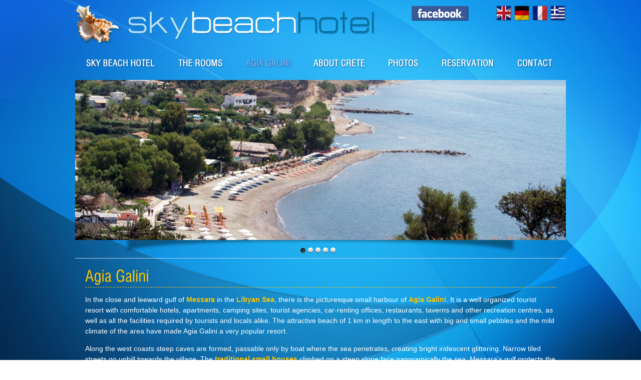

--- FILE ---
content_type: text/html; charset=UTF-8
request_url: https://skybeach.gr/en/village.php
body_size: 6859
content:
<!DOCTYPE html PUBLIC "-//W3C//DTD XHTML 1.0 Transitional//EN" "http://www.w3.org/TR/xhtml1/DTD/xhtml1-transitional.dtd">
<html xmlns="http://www.w3.org/1999/xhtml">
<head>
<title>The village - SkyBeach Hotel at Agia Galini, Rethymno, Crete</title>
<meta http-equiv="Content-Type" content="text/html; charset=utf-8" />
<meta name="keywords" content="SkyBeach, Hotel, Agia Galini, Rethymnon, Crete, Holidays, Vacations, Apartments, Studios, Attractions, Reservation, Travel, Visit, Guide" />
<meta name="description" content="In the close and leeward gulf of Messara in the Libyan Sea, there is the picturesque small harbour of Agia Galini. It is a well organized tourist resort..." />
<link href="../css/reset.css" rel="stylesheet" type="text/css" />
<link href="../css/style.css" rel="stylesheet" type="text/css" />
<link href="../css/slimbox.css" rel="stylesheet" type="text/css" media="screen" />
<script src="../js/jquery-1.6.min.js" type="text/javascript"></script>
<script src="../js/slimbox.js" type="text/javascript"></script>
<script src="../js/cufon-yui.js" type="text/javascript"></script>
<script src="../js/font.js" type="text/javascript"></script>
<script src="../js/script.js" type="text/javascript"></script>
<script src="../js/mobilyslider.js" type="text/javascript"></script>
</head>
<body class="village-page">
<div id="container">

	<div id="logo"><a href="index.php"><img src="../images/logo.png" alt="SkyBeach Hotel" border="0" /></a></div>
	<div id="flags">
		<a class="logos" href="http://www.facebook.com/pages/SkyBeach-Hotel/114489985228950" target="_blank"><img src="../images/logos/facebook.png" alt="Facebook" title="Facebook" /></a>
		<a href="../en/village.php"><img src="../images/flag_en.png" alt="English" /></a>
		<a href="../de/village.php"><img src="../images/flag_de.png" alt="Deutsch" /></a>
		<a href="../fr/village.php"><img src="../images/flag_fr.png" alt="Francaise" /></a>
		<a href="../el/village.php"><img src="../images/flag_el.png" alt="Ελληνικά" /></a>
	</div>
	<div id="menu">
		<ul id="nav_en">
			<li id="skybeach"><a href="skybeach.php" title="Sky Beach Hotel">Sky Beach Hotel</a></li>
			<li id="rooms"><a href="rooms.php" title="The Rooms">Rooms</a></li>
			<li id="village"><a href="village.php" title="Agia Galini">The area</a></li>
			<li id="crete"><a href="crete.php" title="Sights of Crete">About Crete</a></li>
			<li id="photos"><a href="photos.php" title="Photo Gallery">Photos</a></li>
			<li id="reservation"><a href="reservation.php" title="Reservation Request">Reservation</a></li>
			<li id="contact"><a href="contact.php" title="Contact Us">Contact</a></li>
		</ul>
	</div>

	<div class="slider slider1"><div class="sliderContent"><div class="item"><img src="../pics/top/sky-beach-hotel-04.jpg" alt="Sky Beach Hotel" /></div><div class="item"><img src="../pics/top/sky-beach-hotel-05.jpg" alt="Sky Beach Hotel" /></div><div class="item"><img src="../pics/top/sky-beach-hotel-01.jpg" alt="Sky Beach Hotel" /></div><div class="item"><img src="../pics/top/sky-beach-hotel-06.jpg" alt="Sky Beach Hotel" /></div><div class="item"><img src="../pics/top/sky-beach-hotel-08.jpg" alt="Sky Beach Hotel" /></div></div></div>

	<div id="content">
		<h1>Agia Galini</h1> 
		<p>In the close and leeward gulf of <strong>Messara</strong> in the <strong>Libyan Sea</strong>, there is the picturesque small harbour of <strong>Agia Galini</strong>. It is a well organized tourist resort with comfortable hotels, apartments, camping sites, tourist agencies, car-renting offices, restaurants, taverns and other recreation centres, as well as all the facilities required by tourists and locals alike. The attractive beach of 1 km in length to the east with big and small pebbles and the mild climate of the area have made Agia Galini a very popular resort.</p>
		<p>Along the west coasts steep caves are formed, passable only by boat where the sea penetrates, creating bright iridescent glittering. Narrow tiled streets go uphill towards the village. The <strong>traditional small houses</strong> climbed on a steep slope face panoramically the sea. Messara's gulf protects the harbour and the water temperature is warm all the year. Across Agia Galini are Paksimadia islands where you can go by sailing boat.</p>
		<p>The caves along the beach are accessible only by boat. The <strong>beautiful beaches</strong> of Agios Georgios and Agios Pavlos are close and accessible by sailing boat. From Agia Galini, there are often sea excursions; east, to <strong>Matala</strong> and west to <strong>Preveli</strong>, <strong>Plakias</strong>, <strong>Fragokatelo</strong> and <strong>Hora Sfakion</strong>. The harbour is in front of the village and it has ramps for the boats. At the harbour are a lot of good hotel and restaurants.</p>
		<p>The village is built on the west side of a small fertile valley of Ligiotis River or Plati, which discharges itself into the east side. During the ancient years, on the site of the village, there was a coastal settlement called Soulia or Soulina, seaport of ancient Sivritos one of the 100 cities of Minoan era. Godess Artemis (Diana) was worshipped here and there was also a temple dedicated to her. The cave of Daedalus, which according to mythology had his workshop, is located here. The city was destroyed by the Saracens in 640 AD.</p>
		<p>In the cemetery of the settlement, the old church of the Assumption of the Virgin is preserved. Therefore, according to a version, the village was named after this monastery. Researches brought to light a wreck of a Roman ship of the 3rd century AD, in which many statuettes, oil lamps, busts, objects made of copper were found, and all these are now exposed in the Museum of Rethymnon.</p>
		<p>The distance from Rethymnon is 61 km and 68 km from Iraklion. Transportation is very often especially with Rethymno and because Agia Galini is in the centre of <strong>Southern Crete</strong> the transition to anywhere in Crete is easy and quick. Very close to Agia Galini is a hospital and a health centre.</p>
	</div>

	<div id="footer">
		<p>© 2026 Sky Beach Hotel, All Rights Reserved | ΜΗΤΕ: 1041Κ033Α0111900</p>
		<p>Agia Galini, 74056 Crete, GREECE - Tel.: +30 2832091127 - Email: <a href="mailto:info@skybeach.gr">info@skybeach.gr</a></p>
		<p class="txt_r"><a href="index.php" title="Return to Homepage">Home</a>&nbsp;<a href="skybeach.php" title="Sky Beach Hotel">Sky Beach Hotel</a>&nbsp;<a href="rooms.php" title="The Rooms">The Rooms</a>&nbsp;<a href="village.php" title="The area">Agia Galini</a>&nbsp;<a href="crete.php" title="Sights of Crete">About Crete</a>&nbsp;<a href="photos.php" title="Photo Gallery">Photos</a>&nbsp;<a href="reservation.php" title="Reservation Request">Reservation</a>&nbsp;<a href="contact.php" title="Contact Us">Contact</a></p>
	</div>

</div>
</body>
</html>


--- FILE ---
content_type: text/css
request_url: https://skybeach.gr/css/style.css
body_size: 17044
content:
/* RESET
-------------------------------------------------------------- */
html,body,div,span,object,iframe,h1,h2,h3,h4,h5,h6,p,blockquote,pre,a,abbr,acronym,address,code,del,dfn,em,images,q,dl,dt,dd,ol,fieldset,form,label,legend,table,caption,tbody,tfoot,thead,tr,th,td { border:0; font-weight:inherit; font-style:inherit; font-size:100%; font-family:inherit; vertical-align:baseline; margin:0; padding:0; }
table { border-collapse:separate; border-spacing:0; margin-bottom:1.4em;}
caption,th,td { text-align:left; font-weight:400; }
blockquote:before,blockquote:after,q:before,q:after { content:""; }
a img { border:0; }

/* PAGE
-------------------------------------------------------------- */
html { background:url(../images/bg-blue.jpg) repeat-x center center fixed; -webkit-background-size:cover; -moz-background-size:cover; -o-background-size:cover; background-size:cover; } 
body { font-family:Georgia,Trebuchet MS,sans-serif; font-size:14px; color:#fff; line-height:150%; }
h1 { color:#ffc300; font-size:32px; margin:0 0 14px 0; padding-bottom:5px; border-bottom:1px dashed #ffc300; }
h2 { color:#ffc300; font-size:26px; margin:14px 0 7px 0; }
h3 { color:#ffc300; font-size:22px; margin:14px 0 7px 0; }
h4 { color:#ffc300; font-size:18px; margin:14px 0 7px 0; }
h5 { color:#232323; font-size:15px; text-align:center; }
h6 { }
p { margin-bottom:14px; }
a:link, a:visited {color:#ff0; text-decoration:none; font-weight:bold; }
a:hover, a:active {color:#ff0; text-decoration:underline; }
.fl_l {float:left;}
.fl_r {float:right;}
.txt_l {text-align:left;}
.txt_c {text-align:center;}
.txt_r {text-align:right;}
strong, b, em { color:#ffc300; }
hr { clear:both; }

/* CONTAINERS
-------------------------------------------------------------- */
#container { width:980px; margin:10px auto; overflow:hidden; } 
#logo { width:600px; float:left; }
#flags { width:380px; float:left; text-align:right; }
#menu { width:980px; padding:10px 0; height:50px; clear:both; }
#content { width:940px; padding:20px; margin:10px 0; overflow:hidden; border-top:1px solid #bad3f5; } 
#top_photos { padding:2px 0; border-top:2px solid #ffe; border-bottom:2px solid #ffe; }
#footer { font-size:11px; width:980px; overflow:hidden; padding-top:2px; margin:10px auto; border-top:1px solid #bad3f5; }
#footer a:link, #footer a:visited { color:#bad3f5; text-decoration:none; padding:4px 12px; font-weight:normal; }
#footer a:hover, #footer a:active { color:#fff; background-color:#bad3f5; }
#footer p { margin-bottom:3px; }
#map-contact { width:640px; height:200px; float:right; clear:right; }
#map { width: 600px; height: 400px; float: left; }
#map-side-bar { float: left; width: 330px; padding-left: 10px; }
.info-box { color:#232323; }
.w300 { width:286px; float:left; text-align:center; }
.w340 { width:286px; float:left; text-align:center; padding:0 20px; margin:0 20px; border-left:1px solid #97c8e1; border-right:1px solid #97c8e1; }
.w300 p, .w340 p { padding:0 10px; } 


/* IMAGES
------------------------------------------------------------------*/
.iphotos { margin:10px auto 0 auto; padding:3px 0; background-color:#ffe; }
.bimgr { background-color:#fff; border:1px solid #ffe; padding:4px; margin:4px 0 6px 6px; }
.intimg { background-color:#fff; border:1px solid #ffe; padding:4px; margin:4px 0; }
.thumbs img { background-color:#fff; padding:4px; margin:4px; }
.thumbs:hover { background-color:transparent; }
.thumbs:hover img { background-color:#c2e7f4; }
.places img { background-color:#97c8e1; padding:5px; margin:10px; margin-right:0;}
.places:hover { background-color:transparent; }
.places:hover img { background-color:#fff; }
.intro img { background-color:#05aaa3; padding:2px; margin:2px; }
.intro:hover { background-color:transparent; }
.intro:hover img { background-color:#fff; }
.logos { margin-right:50px; }

/* MAIN NAVIGATION
------------------------------------------------------------------*/
ul#nav_el, ul#nav_en, ul#nav_de, ul#nav_fr { height:50px; display:inline; }
ul#nav_el li, ul#nav_en li, ul#nav_de li, ul#nav_fr li { display:block; float:left; text-indent:-9999px;}
ul#nav_el li a { display:block; height:50px; text-decoration: none; margin:0 20px 0 21px; background:transparent url(../images/nav_el.png) no-repeat; }
ul#nav_en li a { display:block; height:50px; text-decoration: none; margin:0 22px 0 22px; background:transparent url(../images/nav_en.png) no-repeat; }
ul#nav_de li a { display:block; height:50px; text-decoration: none; margin:0 23px 0 23px; background:transparent url(../images/nav_de.png) no-repeat; }
ul#nav_fr li a { display:block; height:50px; text-decoration: none; margin:0 24px 0 24px; background:transparent url(../images/nav_fr.png) no-repeat; }

ul#nav_el li#skybeach a:link, ul#nav_el li#skybeach a:visited { width:138px; background-position: 0 0;}
ul#nav_el li#skybeach a:hover, ul#nav_el li#skybeach a:focus { background-position: 0 -50px;}
ul#nav_el li#rooms a:link, ul#nav_el li#rooms a:visited { width:95px; background-position: -200px 0;}
ul#nav_el li#rooms a:hover, ul#nav_el li#rooms a:focus { background-position: -200px -50px;}
ul#nav_el li#village a:link, ul#nav_el li#village a:visited { width:101px; background-position: -400px 0;}
ul#nav_el li#village a:hover, ul#nav_el li#village a:focus { background-position: -400px -50px;}
ul#nav_el li#crete a:link, ul#nav_el li#crete a:visited { width:85px; background-position: -600px 0;}
ul#nav_el li#crete a:hover, ul#nav_el li#crete a:focus { background-position: -600px -50px;}
ul#nav_el li#photos a:link, ul#nav_el li#photos a:visited { width:103px; background-position: -800px 0;}
ul#nav_el li#photos a:hover, ul#nav_el li#photos a:focus { background-position: -800px -50px;}
ul#nav_el li#reservation a:link, ul#nav_el li#reservation a:visited { width:71px; background-position: -1000px 0;}
ul#nav_el li#reservation a:hover, ul#nav_el li#reservation a:focus { background-position: -1000px -50px;}
ul#nav_el li#contact a:link, ul#nav_el li#contact a:visited { width:96px; background-position: -1200px 0;}
ul#nav_el li#contact a:hover, ul#nav_el li#contact a:focus { background-position: -1200px -50px;}

ul#nav_en li#skybeach a:link, ul#nav_en li#skybeach a:visited { width:139px; background-position: 0 0;}
ul#nav_en li#skybeach a:hover, ul#nav_en li#skybeach a:focus { background-position: 0 -50px;}
ul#nav_en li#rooms a:link, ul#nav_en li#rooms a:visited { width:92px; background-position: -200px 0;}
ul#nav_en li#rooms a:hover, ul#nav_en li#rooms a:focus { background-position: -200px -50px;}
ul#nav_en li#village a:link, ul#nav_en li#village a:visited { width:91px; background-position: -400px 0;}
ul#nav_en li#village a:hover, ul#nav_en li#village a:focus { background-position: -400px -50px;}
ul#nav_en li#crete a:link, ul#nav_en li#crete a:visited { width:105px; background-position: -600px 0;}
ul#nav_en li#crete a:hover, ul#nav_en li#crete a:focus { background-position: -600px -50px;}
ul#nav_en li#photos a:link, ul#nav_en li#photos a:visited { width:63px; background-position: -800px 0;}
ul#nav_en li#photos a:hover, ul#nav_en li#photos a:focus { background-position: -800px -50px;}
ul#nav_en li#reservation a:link, ul#nav_en li#reservation a:visited { width:106px; background-position: -1000px 0;}
ul#nav_en li#reservation a:hover, ul#nav_en li#reservation a:focus { background-position: -1000px -50px;}
ul#nav_en li#contact a:link, ul#nav_en li#contact a:visited { width:74px; background-position: -1200px 0;}
ul#nav_en li#contact a:hover, ul#nav_en li#contact a:focus { background-position: -1200px -50px;}

ul#nav_de li#skybeach a:link, ul#nav_de li#skybeach a:visited { width:139px; background-position: 0 0;}
ul#nav_de li#skybeach a:hover, ul#nav_de li#skybeach a:focus { background-position: 0 -50px;}
ul#nav_de li#rooms a:link, ul#nav_de li#rooms a:visited { width:91px; background-position: -200px 0;}
ul#nav_de li#rooms a:hover, ul#nav_de li#rooms a:focus { background-position: -200px -50px;}
ul#nav_de li#village a:link, ul#nav_de li#village a:visited { width:91px; background-position: -400px 0;}
ul#nav_de li#village a:hover, ul#nav_de li#village a:focus { background-position: -400px -50px;}
ul#nav_de li#crete a:link, ul#nav_de li#crete a:visited { width:96px; background-position: -600px 0;}
ul#nav_de li#crete a:hover, ul#nav_de li#crete a:focus { background-position: -600px -50px;}
ul#nav_de li#photos a:link, ul#nav_de li#photos a:visited { width:50px; background-position: -800px 0;}
ul#nav_de li#photos a:hover, ul#nav_de li#photos a:focus { background-position: -800px -50px;}
ul#nav_de li#reservation a:link, ul#nav_de li#reservation a:visited { width:117px; background-position: -1000px 0;}
ul#nav_de li#reservation a:hover, ul#nav_de li#reservation a:focus { background-position: -1000px -50px;}
ul#nav_de li#contact a:link, ul#nav_de li#contact a:visited { width:73px; background-position: -1200px 0;}
ul#nav_de li#contact a:hover, ul#nav_de li#contact a:focus { background-position: -1200px -50px;}

ul#nav_fr li#skybeach a:link, ul#nav_fr li#skybeach a:visited { width:139px; background-position: 0 0;}
ul#nav_fr li#skybeach a:hover, ul#nav_fr li#skybeach a:focus { background-position: 0 -50px;}
ul#nav_fr li#rooms a:link, ul#nav_fr li#rooms a:visited { width:119px; background-position: -200px 0;}
ul#nav_fr li#rooms a:hover, ul#nav_fr li#rooms a:focus { background-position: -200px -50px;}
ul#nav_fr li#village a:link, ul#nav_fr li#village a:visited { width:91px; background-position: -400px 0;}
ul#nav_fr li#village a:hover, ul#nav_fr li#village a:focus { background-position: -400px -50px;}
ul#nav_fr li#crete a:link, ul#nav_fr li#crete a:visited { width:49px; background-position: -600px 0;}
ul#nav_fr li#crete a:hover, ul#nav_fr li#crete a:focus { background-position: -600px -50px;}
ul#nav_fr li#photos a:link, ul#nav_fr li#photos a:visited { width:62px; background-position: -800px 0;}
ul#nav_fr li#photos a:hover, ul#nav_fr li#photos a:focus { background-position: -800px -50px;}
ul#nav_fr li#reservation a:link, ul#nav_fr li#reservation a:visited { width:105px; background-position: -1000px 0;}
ul#nav_fr li#reservation a:hover, ul#nav_fr li#reservation a:focus { background-position: -1000px -50px;}
ul#nav_fr li#contact a:link, ul#nav_fr li#contact a:visited { width:74px; background-position: -1200px 0;}
ul#nav_fr li#contact a:hover, ul#nav_fr li#contact a:focus { background-position: -1200px -50px;}


/* MAIN NAVIGATION "ACTIVE TABS"
------------------------------------------------------------------*/
body.skybeach-page ul#nav_el li#skybeach a { background-position: 0 -100px;}
body.rooms-page ul#nav_el li#rooms a { background-position: -200px -100px;}
body.village-page ul#nav_el li#village a { background-position: -400px -100px;}
body.crete-page ul#nav_el li#crete a { background-position: -600px -100px;}
body.photos-page ul#nav_el li#photos a { background-position: -800px -100px;}
body.reservation-page ul#nav_el li#reservation a { background-position: -1000px -100px;}
body.contact-page ul#nav_el li#contact a { background-position: -1200px -100px;}

body.skybeach-page ul#nav_en li#skybeach a { background-position: 0 -100px;}
body.rooms-page ul#nav_en li#rooms a { background-position: -200px -100px;}
body.village-page ul#nav_en li#village a { background-position: -400px -100px;}
body.crete-page ul#nav_en li#crete a { background-position: -600px -100px;}
body.photos-page ul#nav_en li#photos a { background-position: -800px -100px;}
body.reservation-page ul#nav_en li#reservation a { background-position: -1000px -100px;}
body.contact-page ul#nav_en li#contact a { background-position: -1200px -100px;}

body.skybeach-page ul#nav_de li#skybeach a { background-position: 0 -100px;}
body.rooms-page ul#nav_de li#rooms a { background-position: -200px -100px;}
body.village-page ul#nav_de li#village a { background-position: -400px -100px;}
body.crete-page ul#nav_de li#crete a { background-position: -600px -100px;}
body.photos-page ul#nav_de li#photos a { background-position: -800px -100px;}
body.reservation-page ul#nav_de li#reservation a { background-position: -1000px -100px;}
body.contact-page ul#nav_de li#contact a { background-position: -1200px -100px;}

body.skybeach-page ul#nav_fr li#skybeach a { background-position: 0 -100px;}
body.rooms-page ul#nav_fr li#rooms a { background-position: -200px -100px;}
body.village-page ul#nav_fr li#village a { background-position: -400px -100px;}
body.crete-page ul#nav_fr li#crete a { background-position: -600px -100px;}
body.photos-page ul#nav_fr li#photos a { background-position: -800px -100px;}
body.reservation-page ul#nav_fr li#reservation a { background-position: -1000px -100px;}
body.contact-page ul#nav_fr li#contact a { background-position: -1200px -100px;}


/* FORM
------------------------------------------------------------------*/
.contactForm { width:940px; margin:5px 0; overflow:hidden; list-style:none; }
.contactForm fieldset { }
.contactForm legend { padding:0 10px; margin-left:20px; color:#fff; font-size:1.16em; }
.contactForm ul { margin:0; }
.contactForm ul li { background:none; display:block; }
.contactForm ul label { display:block; float:left; width:200px; padding:3px 0; text-align:right; margin-right:5px; }
.contactForm .txtField {float:left; padding:3px; width:240px; margin:5px 0; color:#000; border:1px solid #ffe; outline:none;}
.contactForm .txtField:hover, .txtField:focus, .txtField:active { border-color:#999; background:#eee;}
.contactForm .txtArea {float:left; padding:3px; width:692px; height:80px; margin:5px 0; color:#000; border:1px solid #ffe; outline:none;}
.contactForm .txtArea:hover, .txtArea:focus, .txtArea:active { border-color:#999; background:#eee;}
.contactForm .selectf {float:left; padding:3px; width:248px; margin:5px 0; color:#000; border:1px solid #ccc;outline:none;}
.contactForm .btn_send_el { background:url(../images/btn_send_el.png); width:142px; height:30px; display:block; clear:both; border:0; margin-left:480px; }
.contactForm .btn_send_el:hover { background-position:0 -30px; cursor:pointer; }
.contactForm .btn_send_en { background:url(../images/btn_send_en.png); width:142px; height:30px; display:block; clear:both; border:0; margin-left:480px; }
.contactForm .btn_send_en:hover { background-position:0 -30px; cursor:pointer; }
.contactForm .btn_send_de { background:url(../images/btn_send_de.png); width:142px; height:30px; display:block; clear:both; border:0; margin-left:480px; }
.contactForm .btn_send_de:hover { background-position:0 -30px; cursor:pointer; }
.contactForm .btn_send_fr { background:url(../images/btn_send_fr.png); width:142px; height:30px; display:block; clear:both; border:0; margin-left:480px; }
.contactForm .btn_send_fr:hover { background-position:0 -30px; cursor:pointer; }
.error { font-weight:bold; color:#ffc300; text-align:center; }


/* BUTTONS
------------------------------------------------------------------*/
.btn_more_el { background:url(../images/btn_more_el.png); width:142px; height:30px; display:block; background-position:0 -30px; margin-left:65px; }
.btn_more_el a { background:url(../images/btn_more_el.png); width:142px; height:30px; display:block; }
.btn_more_en { background:url(../images/btn_more_en.png); width:142px; height:30px; display:block; background-position:0 -30px; margin-left:65px; }
.btn_more_en a { background:url(../images/btn_more_en.png); width:142px; height:30px; display:block; }
.btn_more_de { background:url(../images/btn_more_de.png); width:142px; height:30px; display:block; background-position:0 -30px; margin-left:65px; }
.btn_more_de a { background:url(../images/btn_more_de.png); width:142px; height:30px; display:block; }
.btn_more_fr { background:url(../images/btn_more_fr.png); width:142px; height:30px; display:block; background-position:0 -30px; margin-left:65px; }
.btn_more_fr a { background:url(../images/btn_more_fr.png); width:142px; height:30px; display:block; }

/* SLIDER
------------------------------------------------------------------*/
.slider { margin:0 auto; width:980px; height:320px; position:relative; padding-bottom:26px; background:url(../images/bottom_shadow.png) no-repeat bottom center; }
.sliderContent { float:left; width:980px; height:320px; clear:both; position:relative; overflow:hidden; } 
.sliderArrows a { display:block; text-indent:-9999px; outline:none; z-index:50; background-image:url(../images/prev_next.png); width:42px; height:42px; position:absolute; top:50%; margin-top:-34px; }
.prev { background-position:0 0; left:15px; }
.prev:hover { background-position:0 -44px; }
.next { right:15px; background-position:-44px 0; }
.next:hover { background-position:-44px -44px; } 
.sliderContent .item { position:absolute; width:980px; height:320px; background:#fff; }
.sliderBullets { position:absolute; bottom:0; left:50%; z-index:50; margin-left:-45px; }
.sliderBullets a { display:block; float:left; text-indent:-9999px; outline:none; margin-left:5px; width:10px; height:11px; background:url(../images/bullets.png) no-repeat; }
.sliderBullets .active { background-position:0 -11px; }
.sliderContent a { outline:none; }

--- FILE ---
content_type: application/javascript
request_url: https://skybeach.gr/js/font.js
body_size: 46296
content:
/*!
 * The following copyright notice may not be removed under any circumstances.
 * 
 * Copyright:
 * �1997 Acro?Angelos Bakas, for Cannibal Fonts
 */
Cufon.registerFont({"w":173,"face":{"font-family":"Cf SmoothGrCond","font-weight":400,"font-stretch":"normal","units-per-em":"360","panose-1":"0 0 4 0 0 0 0 0 0 0","ascent":"288","descent":"-72","x-height":"5","bbox":"-22 -324 340 82","underline-thickness":"7.2","underline-position":"-44.28","unicode-range":"U+0020-U+2122"},"glyphs":{" ":{"w":86},"!":{"d":"46,-262v26,0,16,48,15,74r-6,108v-1,11,-3,16,-9,16v-6,0,-9,-5,-10,-16r-6,-108v4,-26,-12,-74,16,-74xm45,-34v10,0,17,7,17,17v0,10,-7,17,-17,17v-10,0,-17,-7,-17,-17v0,-10,7,-17,17,-17","w":90},"\"":{"d":"78,-244v22,8,8,53,12,79v-1,7,-4,16,-12,16v-23,-7,-12,-53,-12,-79v0,-8,4,-16,12,-16xm27,-244v23,7,12,53,12,79v0,8,-4,16,-12,16v-23,-7,-12,-53,-12,-79v0,-8,4,-16,12,-16","w":104},"#":{"d":"249,-161v1,23,-34,13,-56,15r-16,45v17,2,55,-7,51,11v-4,21,-36,12,-60,14r-21,61v-4,20,-31,23,-29,0r22,-61r-44,0r-22,61v-4,19,-36,22,-28,0r22,-61v-16,-2,-47,6,-50,-8v0,-24,35,-15,58,-17r17,-45v-17,-2,-48,6,-53,-7v1,-25,36,-17,61,-18r22,-62v3,-16,25,-22,30,-7v-5,25,-16,46,-23,69r43,0r22,-62v3,-15,25,-21,30,-8v-5,26,-16,46,-23,70v16,2,46,-7,47,10xm165,-146r-44,0r-16,45r44,0","w":267},"$":{"d":"93,-148v40,15,65,32,67,76v2,39,-29,72,-67,72v0,12,3,35,-7,35v-10,0,-8,-23,-8,-35v-39,0,-61,-23,-64,-68v-1,-11,3,-16,13,-16v9,0,14,5,15,16v3,29,15,44,36,44r0,-98v-41,-15,-61,-38,-61,-70v0,-35,26,-68,61,-67v0,-10,0,-27,7,-25v7,-2,9,13,8,24v36,6,56,23,59,52v1,11,-3,16,-13,16v-23,0,-16,-46,-46,-44r0,88xm78,-236v-20,2,-33,21,-33,43v0,21,11,34,33,40r0,-83xm93,-23v21,0,37,-23,37,-45v0,-22,-12,-39,-37,-49r0,94"},"%":{"d":"64,-259v32,0,48,29,48,63v0,35,-16,65,-48,65v-32,0,-48,-30,-48,-65v0,-34,16,-63,48,-63xm203,-256v-40,86,-93,162,-137,245v-8,15,-20,25,-25,9v42,-86,93,-163,138,-246v6,-11,11,-17,16,-17v6,0,8,3,8,9xm180,-128v32,0,48,29,48,63v0,35,-16,65,-48,65v-32,0,-48,-30,-48,-65v0,-34,16,-63,48,-63xm64,-152v19,-1,23,-18,23,-45v0,-28,-8,-41,-24,-41v-15,0,-23,13,-23,41v-1,30,7,45,24,45xm180,-21v19,-1,23,-18,23,-45v0,-27,-8,-41,-24,-41v-16,0,-23,13,-23,41v0,30,7,45,24,45","w":243},"&":{"d":"97,-263v28,0,53,22,53,50v0,28,-15,49,-44,66r51,73v4,-16,5,-48,22,-48v10,0,14,5,13,16v-3,23,-9,41,-19,55v9,14,22,26,28,43v-13,20,-40,-1,-44,-18v-16,20,-38,30,-66,30v-39,1,-73,-37,-72,-76v0,-32,18,-58,53,-78v-12,-12,-25,-37,-25,-60v0,-27,23,-53,50,-53xm94,-166v12,-6,29,-27,29,-44v0,-15,-10,-31,-25,-29v-36,5,-27,47,-4,73xm85,-131v-52,22,-46,109,11,109v19,0,35,-8,46,-25","w":213},"'":{"d":"27,-243v-2,-11,5,-19,15,-19v19,0,16,18,16,35v0,21,-7,36,-22,46v-5,3,-8,3,-9,-2v2,-15,18,-19,15,-44v-8,0,-16,-8,-15,-16","w":69},"(":{"d":"62,-95v0,74,16,108,39,165v-6,12,-16,4,-24,-10v-57,-92,-62,-207,-1,-307v8,-13,19,-21,25,-10v-23,48,-39,104,-39,162","w":111},")":{"d":"14,70v49,-95,52,-230,0,-327v5,-12,16,-2,24,10v61,99,56,216,-1,307v-6,11,-12,16,-18,16v-4,0,-5,-2,-5,-6","w":111},"*":{"d":"87,-180v-10,9,-28,58,-45,30v3,-17,20,-29,28,-42v-15,-9,-45,-3,-46,-25v11,-19,37,3,52,6v2,-18,-6,-51,11,-51v17,0,9,34,11,51v17,-2,41,-24,52,-6v2,22,-31,17,-47,25v9,12,26,25,29,41v-4,15,-16,12,-26,-2","w":174},"+":{"d":"232,-116v7,1,15,4,15,12v0,8,-7,12,-15,12r-75,0r0,78v0,8,-4,15,-12,15v-8,0,-11,-8,-11,-15r0,-78r-75,0v-8,0,-16,-4,-16,-12v0,-8,5,-12,16,-12r75,0r0,-77v0,-7,3,-15,11,-15v8,0,12,7,12,15r0,77r75,0","w":290},",":{"d":"27,-15v-2,-11,6,-20,15,-20v19,-2,16,19,16,36v0,21,-8,35,-23,45v-10,6,-11,-5,-6,-10v8,-8,12,-17,12,-36v-8,1,-15,-7,-14,-15","w":69},"-":{"d":"30,-113v26,3,70,-11,70,15v0,27,-45,13,-70,16v-8,0,-16,-8,-16,-16v0,-8,8,-16,16,-15","w":114},"\u00ad":{"d":"30,-113v26,3,70,-11,70,15v0,27,-45,13,-70,16v-8,0,-16,-8,-16,-16v0,-8,8,-16,16,-15","w":114},".":{"d":"43,-34v10,0,17,7,17,17v0,10,-7,17,-17,17v-10,0,-17,-7,-17,-17v0,-10,7,-17,17,-17","w":86},"\/":{"d":"123,-274r-102,260v-7,18,-19,28,-23,10v30,-91,69,-173,101,-261v6,-17,20,-26,24,-9","w":122},"0":{"d":"86,-264v59,0,72,59,72,133v0,75,-13,136,-72,136v-58,0,-70,-63,-70,-136v0,-74,12,-133,70,-133xm87,-20v41,-7,40,-47,40,-110v0,-58,-2,-103,-41,-108v-41,7,-40,43,-40,108v0,60,2,105,41,110"},"1":{"d":"96,0v-8,1,-15,-8,-14,-16r0,-177v-19,-2,-55,7,-56,-11v0,-6,5,-11,16,-12v22,-3,37,-14,42,-32v6,-21,26,-22,26,0r0,232v0,10,-5,16,-14,16"},"2":{"d":"86,-265v72,0,87,97,41,141v-27,26,-76,56,-79,98r92,0v11,0,17,4,17,13v0,9,-5,13,-16,13r-108,0v-9,0,-16,-6,-15,-16v2,-50,42,-86,75,-113v22,-18,31,-39,31,-62v1,-26,-14,-48,-39,-47v-24,1,-36,16,-37,47v1,8,-7,16,-14,16v-10,0,-15,-5,-14,-16v4,-49,26,-74,66,-74"},"3":{"d":"82,-264v72,0,90,110,29,125v75,15,51,144,-25,144v-43,0,-67,-22,-72,-67v-1,-10,4,-15,14,-16v9,-1,14,5,16,16v4,28,18,42,41,42v27,0,41,-24,41,-53v-1,-29,-15,-51,-44,-51v-21,0,-22,-25,0,-26v51,-2,48,-88,-1,-88v-19,0,-29,12,-33,37v-2,11,-7,18,-16,16v-28,-6,-4,-49,6,-60v12,-12,26,-19,44,-19"},"4":{"d":"134,-92v24,-6,32,23,9,25r-9,0v-3,24,9,64,-14,67v-24,-2,-12,-43,-15,-67r-78,0v-21,0,-18,-23,-10,-37r83,-144v7,-18,34,-24,34,0r0,156xm106,-214r-68,122r67,0"},"5":{"d":"89,-173v42,-1,66,40,66,84v0,51,-23,94,-71,94v-40,0,-62,-19,-68,-58v-2,-9,5,-16,13,-16v19,0,14,32,28,39v34,26,71,-9,68,-54v-2,-33,-12,-63,-43,-63v-27,-6,-36,38,-57,18v-7,-34,7,-77,8,-114v1,-11,6,-16,15,-16r81,0v8,0,16,6,16,13v0,9,-6,13,-16,13r-72,0r-9,79v6,-13,19,-19,41,-19"},"6":{"d":"93,-168v43,-1,67,37,67,82v0,48,-26,92,-70,91v-58,-1,-74,-55,-74,-125v0,-79,13,-142,76,-144v32,-1,60,22,60,51v0,7,-4,12,-13,12v-21,0,-20,-41,-48,-38v-44,4,-45,56,-47,103v6,-18,26,-32,49,-32xm48,-85v0,34,12,66,42,65v26,0,40,-21,40,-65v1,-31,-14,-59,-42,-58v-27,0,-40,19,-40,58"},"7":{"d":"143,-259v16,-2,19,21,10,31v-39,48,-71,133,-78,212v-1,11,-6,16,-17,16v-11,0,-16,-5,-14,-16v17,-97,35,-151,82,-214r-95,0v-8,0,-16,-7,-16,-15v0,-7,8,-15,16,-14r112,0"},"8":{"d":"86,-264v66,0,87,105,26,121v30,10,46,34,46,70v1,45,-27,78,-72,78v-80,0,-94,-133,-24,-146v-25,-7,-38,-26,-38,-56v-1,-37,25,-67,62,-67xm86,-154v21,0,36,-21,36,-43v0,-23,-13,-42,-36,-42v-21,0,-33,20,-33,41v0,29,11,44,33,44xm86,-20v26,0,42,-25,42,-53v1,-30,-14,-56,-42,-56v-28,0,-40,25,-40,56v0,28,14,53,40,53"},"9":{"d":"84,-264v59,2,73,55,73,126v0,79,-13,141,-75,143v-28,2,-63,-24,-60,-51v2,-18,24,-15,30,4v12,38,66,24,71,-17v1,-8,5,-30,7,-64v-31,67,-116,21,-116,-50v0,-47,25,-92,70,-91xm44,-173v0,30,14,58,41,57v27,0,41,-19,41,-57v0,-34,-12,-66,-42,-66v-27,0,-40,22,-40,66"},":":{"d":"44,-193v10,0,17,8,17,18v0,10,-7,17,-17,17v-10,0,-18,-7,-18,-17v1,-10,8,-18,18,-18xm26,-18v0,-21,36,-23,35,0v0,10,-7,17,-17,17v-10,0,-18,-7,-18,-17","w":69},";":{"d":"44,-193v10,0,17,8,17,18v0,10,-7,17,-17,17v-10,0,-18,-7,-18,-17v1,-10,8,-18,18,-18xm28,-17v-1,-11,6,-19,15,-19v19,-2,16,19,16,36v0,21,-7,35,-22,45v-5,3,-8,3,-9,-2v3,-15,18,-19,15,-44v-9,1,-16,-7,-15,-16","w":69},"\u037e":{"d":"44,-193v10,0,17,8,17,18v0,10,-7,17,-17,17v-10,0,-18,-7,-18,-17v1,-10,8,-18,18,-18xm28,-17v-1,-11,6,-19,15,-19v19,-2,16,19,16,36v0,21,-7,35,-22,45v-5,3,-8,3,-9,-2v3,-15,18,-19,15,-44v-9,1,-16,-7,-15,-16","w":69},"<":{"d":"229,-44v17,5,22,24,8,29v-61,-21,-117,-49,-176,-72v-22,-8,-21,-27,0,-35r173,-70v19,5,10,21,-5,27r-149,61","w":290},"=":{"d":"58,-126v-7,-1,-16,-4,-16,-12v0,-8,5,-12,16,-12r173,0v10,0,15,4,15,12v0,8,-8,11,-15,12r-173,0xm58,-58v-8,0,-16,-4,-16,-12v0,-8,5,-11,16,-11r173,0v10,0,15,3,15,11v1,8,-7,12,-15,12r-173,0","w":290},">":{"d":"228,-122v21,8,21,26,0,35r-176,72v-14,-4,-9,-23,7,-29r149,-60r-161,-68v-8,-8,-1,-25,12,-19","w":290},"?":{"d":"45,-248v35,-45,111,-12,111,47v0,51,-52,74,-56,119v-2,22,-28,21,-27,0v0,-49,52,-71,52,-118v0,-23,-11,-44,-34,-43v-21,0,-33,14,-36,42v0,9,-6,16,-15,16v-28,-7,-5,-50,5,-63xm86,-34v10,0,17,7,17,17v0,10,-7,17,-17,17v-10,0,-17,-7,-17,-17v0,-10,7,-17,17,-17"},"@":{"d":"189,-249v75,0,142,47,142,119v0,55,-41,109,-93,110v-26,1,-36,-7,-37,-30v-25,48,-105,36,-105,-26v0,-66,84,-133,123,-69v4,-16,32,-33,28,-4v-4,32,-22,59,-22,94v0,10,6,14,17,14v36,2,64,-51,64,-89v0,-58,-56,-99,-117,-99v-80,0,-147,61,-147,140v0,117,151,148,237,90v4,0,9,5,8,9v-87,82,-269,29,-269,-100v0,-88,82,-159,171,-159xm123,-77v0,37,40,49,63,26v17,-16,20,-44,27,-70v-3,-17,-16,-31,-36,-31v-33,0,-54,41,-54,75","w":348},"A":{"d":"182,-16v4,8,-6,16,-14,16v-8,0,-12,-5,-15,-16r-16,-60r-83,0r-15,60v-3,21,-36,21,-30,0r63,-231v4,-22,40,-21,46,0xm130,-102r-35,-137r-34,137r69,0","w":191},"B":{"d":"94,0v-25,-2,-71,13,-71,-16r0,-231v1,-27,44,-11,68,-15v78,-14,96,102,34,123v30,8,45,29,45,64v0,46,-31,79,-76,75xm132,-193v0,-46,-36,-48,-81,-46r0,89v43,3,81,-3,81,-43xm139,-75v0,-47,-38,-54,-88,-51r0,100v48,2,88,0,88,-49","w":188},"C":{"d":"162,-96v8,0,15,6,14,16v-4,46,-32,86,-78,86v-65,-2,-80,-62,-80,-138v-1,-71,20,-137,80,-137v44,0,72,26,76,68v1,9,-5,17,-13,17v-23,-1,-15,-37,-32,-46v-8,-8,-19,-12,-31,-12v-45,2,-49,56,-49,115v0,59,8,106,53,106v27,0,42,-20,45,-59v1,-11,6,-16,15,-16","w":197},"D":{"d":"39,-262v103,-7,147,11,146,126v0,82,-21,134,-94,136v-24,-4,-68,13,-68,-16r0,-231v0,-11,5,-15,16,-15xm146,-64v13,-58,22,-182,-56,-173r-38,0r0,212v47,0,85,4,94,-39","w":203},"E":{"d":"147,-137v0,8,-8,12,-16,13r-79,0r0,97r87,0v11,0,16,4,16,13v0,9,-5,14,-16,14r-100,0v-11,0,-16,-5,-16,-16r0,-231v0,-8,8,-16,16,-15r99,0v8,-1,15,6,15,14v0,8,-7,13,-15,13r-86,0r0,85r79,0v8,-1,16,6,16,13","w":171},"F":{"d":"129,-262v8,-1,16,5,15,13v-5,28,-61,9,-90,14r0,83v29,4,78,-12,84,14v-6,26,-56,10,-84,14r0,108v0,23,-31,18,-31,0r0,-231v0,-8,8,-16,16,-15r90,0","w":150},"G":{"d":"111,-123v0,-21,36,-12,58,-14v11,0,16,6,16,16r0,107v0,10,-4,14,-11,14v-15,0,-12,-21,-13,-36v-7,25,-31,42,-61,42v-54,0,-82,-45,-82,-137v0,-91,29,-138,87,-138v43,0,76,27,76,66v0,21,-24,21,-29,0v-7,-27,-23,-40,-47,-40v-52,0,-56,74,-56,141v0,41,18,81,55,81v41,0,56,-41,53,-89v-18,-1,-46,6,-46,-13","w":207},"H":{"d":"150,-246v0,-23,31,-19,31,0r0,230v1,8,-7,16,-15,16v-8,0,-16,-8,-16,-16r0,-112r-96,0r0,112v0,19,-30,20,-31,1r0,-231v0,-8,7,-16,16,-16v9,0,15,8,15,16r0,92r96,0r0,-92","w":204},"I":{"d":"39,-262v8,-1,15,8,14,16r0,230v1,8,-7,16,-14,16v-8,0,-16,-8,-16,-16r0,-230v0,-8,7,-17,16,-16","w":76},"J":{"d":"109,-262v8,0,14,7,14,16r0,188v1,39,-21,64,-59,64v-41,0,-60,-25,-58,-72v-1,-8,6,-16,14,-15v12,0,15,12,14,26v-1,22,10,35,30,36v21,0,31,-13,31,-38r0,-189v-1,-8,6,-17,14,-16","w":146},"K":{"d":"37,-262v9,-1,16,7,15,16r0,110r83,-110v8,-11,17,-16,26,-16v10,-1,13,10,8,16r-70,90r79,140v3,8,-1,17,-10,16v-11,0,-19,-5,-25,-16r-63,-115r-28,36r0,79v1,8,-6,17,-15,16v-7,0,-15,-8,-14,-16r0,-230v-1,-8,7,-16,14,-16","w":189},"L":{"d":"141,-28v8,-1,16,7,16,14v0,7,-8,15,-16,14v-43,-6,-118,20,-118,-28r0,-218v-1,-8,7,-16,14,-16v9,-1,16,7,15,16r0,218r89,0","w":165},"M":{"d":"181,-246v2,-21,52,-22,53,0r0,230v1,8,-7,16,-14,16v-9,1,-16,-7,-15,-16r0,-231r-60,232v-4,21,-33,19,-37,-1r-57,-231r0,231v1,8,-7,16,-14,16v-7,0,-15,-8,-14,-16r0,-230v0,-21,48,-21,53,-1r51,208","w":257},"N":{"d":"164,-262v9,-1,15,8,15,16r0,230v-2,21,-36,21,-44,1r-86,-216r2,215v1,8,-7,16,-14,16v-7,0,-15,-8,-14,-16r0,-230v2,-21,38,-20,46,0r84,209r-3,-209v0,-10,5,-16,14,-16","w":202},"O":{"d":"103,-269v68,0,83,56,83,138v0,80,-16,137,-83,137v-68,0,-85,-55,-85,-137v0,-81,18,-138,85,-138xm102,-20v55,-5,54,-50,54,-114v0,-55,-1,-108,-53,-108v-51,0,-54,47,-54,111v0,56,8,115,53,111","w":204},"P":{"d":"23,-246v0,-27,43,-16,68,-16v55,0,82,24,82,74v0,65,-50,84,-120,78r0,94v1,8,-7,16,-14,16v-9,1,-16,-8,-16,-16r0,-230xm142,-189v0,-46,-40,-51,-89,-48r0,100v50,3,89,-1,89,-52","w":184},"Q":{"d":"192,-12v10,6,3,23,-8,21v-14,-2,-20,-13,-30,-19v-11,11,-28,16,-49,16v-71,-3,-87,-55,-87,-140v0,-90,29,-135,85,-135v66,0,84,54,83,132v0,49,-5,85,-17,106xm115,-44v-9,-7,-2,-25,9,-23v11,2,15,12,23,17v6,-28,9,-55,9,-80v1,-49,-6,-116,-53,-112v-50,4,-54,48,-54,109v0,62,2,112,55,114v10,0,20,-4,29,-10","w":204},"R":{"d":"177,-194v0,32,-20,58,-48,63v39,6,45,25,47,73v1,35,14,69,-21,54v-18,-8,-2,-75,-20,-95v-11,-19,-50,-17,-83,-17r0,100v1,8,-7,16,-14,16v-8,0,-15,-8,-15,-16r0,-230v0,-28,48,-14,74,-16v48,-3,81,21,80,68xm147,-193v0,-44,-48,-46,-95,-44r0,95v51,3,95,-4,95,-51","w":203},"S":{"d":"132,-211v-8,-49,-85,-38,-83,11v3,71,120,43,120,127v0,47,-31,80,-78,79v-44,0,-67,-24,-73,-73v-2,-16,15,-20,24,-13v6,27,15,60,49,60v54,0,69,-73,19,-94v-37,-15,-88,-29,-88,-80v0,-45,28,-74,71,-75v39,0,60,19,67,58v3,17,-16,20,-24,12v-1,-2,-3,-6,-4,-12","w":186},"T":{"d":"149,-262v8,-1,16,6,16,13v-2,22,-40,12,-63,14r0,219v0,8,-7,16,-15,16v-9,1,-16,-7,-15,-16r0,-219v-24,-3,-64,9,-67,-14v-1,-8,8,-13,16,-13r128,0","w":169},"U":{"d":"163,-262v8,-1,15,8,14,16r0,180v0,43,-35,72,-78,72v-54,0,-75,-37,-75,-97r0,-155v-1,-8,6,-17,15,-16v7,0,15,8,14,16r0,160v-1,43,8,65,46,66v35,0,50,-28,50,-66r0,-160v-1,-8,6,-17,14,-16","w":201},"V":{"d":"177,-250r-63,234v-3,22,-38,21,-44,0r-65,-233v2,-17,27,-18,32,3r55,210r56,-210v2,-19,28,-23,29,-4","w":183},"W":{"d":"268,-246r-49,231v-2,22,-33,21,-38,0r-43,-199r-43,198v-1,22,-35,21,-39,0r-48,-230v-3,-13,13,-21,23,-13v22,66,28,148,45,219r43,-206v2,-22,36,-21,40,0r42,204r38,-204v1,-13,19,-23,27,-10v2,3,3,6,2,10","w":275},"X":{"d":"131,-246v8,-21,29,-22,34,-4v-18,40,-42,75,-62,114r66,124v-4,17,-26,15,-35,-3r-48,-94r-48,93v-6,19,-32,23,-35,4v20,-43,45,-81,66,-123r-62,-116v5,-19,25,-15,36,5r44,83","w":172},"Y":{"d":"87,0v-8,0,-16,-8,-15,-16r0,-86r-70,-148v2,-20,26,-17,35,4r50,113r54,-113v7,-13,11,-19,23,-16v7,2,11,9,8,16r-70,144r0,86v0,8,-7,16,-15,16","w":174},"Z":{"d":"130,-28v8,-1,16,7,16,14v0,7,-8,15,-16,14r-107,0v-13,1,-20,-20,-12,-33r102,-202r-83,0v-8,-1,-16,-5,-16,-13v-1,-8,8,-15,16,-14r99,0v12,-2,20,20,13,32r-103,202r91,0","w":154},"[":{"d":"85,74v-20,0,-45,4,-46,-16r0,-304v-2,-22,27,-15,46,-16v10,0,15,3,15,10v1,13,-18,11,-32,11r0,294v14,0,35,-2,33,11v0,7,-5,10,-16,10","w":111},"\\":{"d":"107,17v3,9,2,14,-4,15v-6,1,-10,-3,-14,-15r-84,-268v-2,-7,0,-17,5,-18v6,-1,10,6,14,18","w":96},"]":{"d":"26,-262v20,0,45,-4,46,16r0,304v2,23,-26,16,-46,17v-10,0,-15,-4,-15,-11v-1,-13,18,-11,32,-11r0,-294v-14,0,-35,2,-33,-11v0,-7,5,-10,16,-10","w":111},"^":{"d":"44,-193v10,0,17,8,17,18v0,10,-7,17,-17,17v-10,0,-18,-7,-18,-17v1,-10,8,-18,18,-18","w":69},"_":{"d":"158,58v8,0,17,4,16,13v0,8,-6,11,-16,11r-142,0v-10,0,-16,-4,-16,-12v-1,-9,8,-12,16,-12r142,0","w":174},"`":{"d":"58,-202v2,11,-5,19,-15,19v-19,0,-16,-18,-16,-35v0,-21,7,-36,22,-46v5,-3,8,-3,9,2v-2,15,-18,19,-15,44v8,0,16,8,15,16","w":85},"a":{"d":"132,-34v-2,14,16,11,16,24v0,8,-5,12,-16,12v-15,0,-26,-12,-25,-28v-18,51,-98,34,-92,-24v4,-42,21,-50,63,-64v38,-3,38,-67,-3,-65v-29,-7,-21,51,-51,30v-7,-31,19,-52,52,-52v82,0,50,98,56,167xm66,-19v38,0,42,-43,39,-86v-18,20,-66,13,-62,55v2,16,8,31,23,31","w":155},"b":{"d":"91,-201v86,1,80,206,-2,205v-19,0,-39,-13,-42,-29v6,26,-26,35,-26,10r0,-231v-1,-8,6,-17,14,-17v26,7,8,59,13,87v5,-14,24,-25,43,-25xm85,-20v34,-5,37,-33,37,-80v0,-51,-13,-76,-38,-76v-33,1,-39,34,-38,77v0,44,6,77,39,79","w":167},"c":{"d":"46,-99v-2,41,8,80,38,80v17,0,28,-12,30,-35v2,-20,31,-20,27,0v-6,31,-26,59,-60,59v-44,0,-65,-34,-65,-104v0,-75,50,-130,106,-88v12,9,17,22,19,37v1,10,-3,16,-13,16v-22,-2,-17,-47,-45,-43v-36,6,-34,33,-37,78","w":160},"d":{"d":"131,-262v9,-1,15,8,15,16r0,231v-1,8,-5,16,-13,16v-12,0,-14,-13,-13,-26v-4,17,-21,29,-41,29v-46,0,-64,-50,-64,-103v0,-52,16,-102,61,-102v17,-1,39,12,42,25v4,-29,-12,-78,13,-86xm82,-20v41,0,40,-53,38,-99v-2,-38,-14,-57,-37,-57v-38,0,-40,50,-37,93v2,42,14,63,36,63","w":165},"e":{"d":"136,-55v0,35,-26,60,-58,60v-42,0,-63,-35,-63,-103v0,-69,21,-103,63,-103v40,0,60,30,60,90v0,9,-5,14,-16,14r-78,0v-3,38,5,79,34,79v16,0,26,-11,31,-33v0,-17,27,-21,27,-4xm78,-179v-27,0,-38,31,-34,60r66,0v1,-30,-6,-60,-32,-60","w":153},"f":{"d":"28,-196v-4,-40,7,-69,45,-68v9,0,13,4,13,13v1,21,-34,4,-29,30r0,25v13,0,30,-1,29,11v1,13,-16,11,-29,11r0,159v1,8,-6,15,-14,15v-8,0,-15,-8,-15,-15r0,-159v-13,0,-28,1,-28,-11v0,-11,15,-12,28,-11","w":90},"g":{"d":"145,-180v-8,95,34,246,-66,246v-26,0,-55,-13,-55,-37v0,-7,4,-11,12,-11v19,0,21,24,45,24v28,0,42,-29,37,-66v-9,18,-22,27,-42,27v-49,-1,-61,-48,-61,-108v0,-51,18,-96,62,-96v20,0,38,11,42,28v-7,-26,28,-32,26,-7xm81,-178v-35,0,-34,42,-36,96v-3,81,73,79,73,7v0,-49,-4,-109,-37,-103","w":165},"h":{"d":"48,-175v17,-40,96,-31,96,19r0,140v1,8,-7,16,-14,16v-8,1,-15,-8,-14,-16r0,-126v0,-22,-9,-33,-28,-33v-63,2,-40,99,-40,159v0,8,-6,16,-13,16v-8,1,-15,-8,-14,-16r0,-230v-1,-8,6,-17,14,-16v9,0,13,6,13,16r0,71","w":163},"i":{"d":"34,-262v14,-1,16,5,15,19v0,13,-2,16,-15,16v-10,0,-14,-7,-13,-19v0,-11,4,-16,13,-16xm49,-16v0,13,-2,16,-14,16v-9,0,-14,-5,-14,-16r0,-164v0,-11,5,-16,15,-16v9,0,13,5,13,16r0,164","w":69},"j":{"d":"52,-247v1,12,-3,21,-13,20v-10,0,-15,-7,-14,-20v0,-10,5,-15,14,-15v9,0,13,5,13,15xm39,-196v8,-1,13,8,13,16r0,199v0,28,-13,43,-39,46v-7,0,-10,-4,-10,-11v4,-17,22,-9,22,-37r0,-197v-1,-8,7,-16,14,-16","w":72},"k":{"d":"34,-262v8,0,13,8,13,16r0,139r56,-73v8,-11,16,-17,23,-17v11,-1,14,11,8,17r-47,58r57,110v-3,21,-27,13,-35,-4r-40,-80r-22,27v-3,24,10,65,-13,69v-8,1,-13,-7,-13,-16r0,-230v-1,-8,5,-16,13,-16","w":145},"l":{"d":"20,-246v-1,-8,6,-17,14,-16v9,0,14,6,14,16r0,230v1,8,-7,16,-14,16v-8,1,-15,-8,-14,-16r0,-230","w":68},"m":{"d":"140,-172v18,-44,100,-37,100,19r0,137v1,9,-6,16,-14,16v-7,0,-15,-8,-14,-16r0,-119v0,-27,-5,-41,-28,-41v-63,0,-39,100,-39,160v0,8,-7,16,-14,16v-8,0,-16,-8,-15,-16r0,-121v0,-26,-10,-39,-29,-39v-21,0,-39,16,-39,38r0,122v0,8,-6,16,-13,16v-7,0,-15,-8,-14,-16r0,-164v0,-8,4,-17,12,-17v11,0,14,13,13,25v14,-36,85,-41,94,0","w":260},"n":{"d":"47,-172v20,-44,97,-38,97,30r0,126v1,8,-7,16,-14,16v-8,1,-15,-8,-14,-16r0,-128v0,-21,-9,-31,-27,-31v-62,1,-41,97,-41,159v0,8,-6,16,-13,16v-8,1,-15,-8,-14,-16r0,-164v0,-8,5,-16,13,-16v11,1,14,12,13,24","w":163},"o":{"d":"85,-201v59,-1,72,65,67,129v-4,43,-24,78,-67,77v-54,-1,-70,-42,-70,-103v0,-57,19,-103,70,-103xm84,-18v42,0,42,-69,37,-116v-3,-29,-16,-43,-37,-43v-42,0,-41,50,-39,101v1,39,15,58,39,58","w":168},"p":{"d":"48,-172v1,-16,23,-29,41,-29v41,0,61,35,61,105v0,67,-19,100,-57,100v-21,0,-35,-8,-44,-25v-4,30,12,81,-14,87v-8,2,-15,-8,-14,-16r0,-230v-1,-8,6,-18,14,-17v10,1,14,12,13,25xm85,-177v-47,0,-40,89,-32,128v6,29,39,41,56,19v21,-27,23,-147,-24,-147","w":165},"q":{"d":"145,-181r0,231v1,8,-7,16,-14,16v-26,-6,-9,-58,-14,-87v-6,15,-24,24,-43,25v-40,0,-60,-33,-60,-98v0,-72,21,-107,61,-107v20,-1,41,12,43,29v-6,-25,27,-34,27,-9xm81,-177v-40,1,-37,58,-36,105v1,35,15,53,35,53v26,0,38,-26,38,-79v0,-52,-12,-79,-37,-79","w":165},"r":{"d":"33,-196v14,0,14,17,13,32v7,-25,31,-44,53,-32v8,10,4,26,-12,24v-56,8,-35,95,-39,156v0,10,-4,16,-13,16v-8,1,-15,-8,-14,-16r0,-164v0,-8,3,-17,12,-16","w":101},"s":{"d":"104,-161v-8,-29,-61,-19,-59,11v3,51,94,33,94,94v0,39,-26,61,-65,61v-36,0,-62,-25,-54,-59v10,-10,22,-3,23,11v3,35,71,30,69,-7v-3,-52,-94,-35,-94,-96v0,-65,104,-74,113,-15v1,9,0,16,-11,17v-6,1,-12,-5,-16,-17","w":154},"t":{"d":"39,-248v20,1,11,32,13,52v14,0,32,-1,32,11v0,14,-18,12,-32,12r0,132v-5,23,32,17,32,32v1,10,-10,14,-23,13v-19,0,-36,-11,-35,-31r0,-146v-24,7,-41,-22,-12,-23r12,0v2,-20,-7,-52,13,-52","w":85},"u":{"d":"113,-180v0,-8,6,-17,15,-16v9,0,13,6,13,16r0,165v0,8,-4,16,-12,16v-11,-1,-14,-13,-13,-26v-7,20,-24,30,-49,30v-74,-3,-39,-116,-47,-185v-1,-8,6,-16,14,-16v9,0,15,8,15,16r0,135v0,13,8,27,20,26v66,0,39,-98,44,-161","w":163},"v":{"d":"139,-184r-46,168v-5,22,-33,23,-39,0r-45,-167v3,-18,25,-17,30,3r35,138r36,-138v2,-19,28,-23,29,-4","w":148},"w":{"d":"221,-180r-40,164v-3,22,-29,22,-34,0r-31,-136r-27,136v-3,23,-29,22,-35,0r-43,-164v-2,-7,4,-15,10,-16v9,-2,15,4,18,16r33,141r27,-141v2,-22,31,-21,35,0r30,141r30,-141v3,-17,17,-21,25,-10v2,3,3,7,2,10","w":232},"x":{"d":"7,-181v-4,-7,3,-14,9,-15v30,3,36,49,52,71v15,-22,24,-62,49,-72v10,-1,15,8,11,16r-43,78v16,31,35,59,49,92v-5,20,-25,11,-33,-5r-34,-63r-32,63v-6,16,-29,24,-32,5v13,-33,32,-60,47,-91","w":138},"y":{"d":"144,-184v-16,67,-38,128,-56,193v-9,32,-23,55,-57,57v-14,0,-21,-6,-19,-16v3,-15,35,-4,40,-22v3,-5,6,-13,10,-26r-53,-186v4,-17,25,-16,30,4r38,142r39,-142v2,-19,26,-22,28,-4","w":147},"z":{"d":"39,-26v29,4,79,-12,88,13v0,8,-8,12,-16,13r-87,0v-21,0,-18,-22,-9,-37r77,-134v-28,-4,-73,11,-81,-13v0,-8,5,-12,16,-12r82,0v20,1,18,18,9,34","w":135},"{":{"d":"106,-35v1,34,-9,80,26,80v10,0,15,4,15,13v1,10,-10,12,-22,12v-57,0,-48,-49,-49,-102v0,-28,-11,-43,-32,-45v-22,-1,-21,-26,0,-27v67,-3,-3,-144,69,-145v6,-1,37,-7,34,10v-4,20,-48,12,-41,41v-1,49,8,100,-34,108v26,10,33,19,34,55","w":174},"|":{"d":"100,-130v0,10,-4,16,-13,16v-8,0,-13,-6,-13,-16r0,-98v0,-11,5,-16,13,-16v9,0,13,5,13,16r0,98xm87,60v-8,0,-12,-8,-13,-16r0,-98v0,-11,5,-15,13,-15v9,0,13,4,13,15r0,98v-1,8,-5,16,-13,16","w":174},"}":{"d":"42,-251v55,0,56,44,56,102v0,28,8,41,32,45v20,2,21,27,0,27v-35,0,-33,48,-32,87v1,45,-11,61,-56,60v-10,0,-15,-4,-15,-12v-1,-11,9,-13,19,-14v31,-2,21,-47,22,-79v1,-36,8,-45,34,-55v-42,-8,-33,-59,-34,-108v6,-29,-39,-20,-41,-41v0,-9,5,-12,15,-12","w":174},"~":{"d":"120,-264v14,17,-25,42,-36,46v-9,-9,7,-23,11,-30v7,-11,15,-16,25,-16","w":162},"\u0394":{"d":"128,-247r73,236v0,7,-6,11,-18,11r-158,0v-16,0,-22,-5,-18,-16r72,-231v3,-22,43,-20,49,0xm167,-27r-64,-207r-64,207r128,0","w":207},"\u2206":{"d":"128,-247r73,236v0,7,-6,11,-18,11r-158,0v-16,0,-22,-5,-18,-16r72,-231v3,-22,43,-20,49,0xm167,-27r-64,-207r-64,207r128,0","w":207},"\u00b0":{"d":"87,-300v24,0,43,20,43,43v1,24,-18,43,-42,43v-23,0,-44,-20,-44,-43v0,-23,20,-43,43,-43xm87,-234v12,1,23,-11,23,-23v0,-12,-12,-23,-23,-23v-11,0,-24,11,-23,23v0,11,10,25,23,23","w":174},"\u00a3":{"d":"130,-24v15,0,34,-13,35,6v-9,38,-71,14,-99,9v-18,-3,-46,23,-51,-3v19,-27,53,-63,28,-107v-12,0,-34,2,-33,-8v-2,-7,14,-9,25,-8v-38,-49,-8,-131,56,-129v42,2,65,25,69,64v1,10,-2,16,-12,16v-8,0,-14,-5,-16,-16v-5,-26,-19,-39,-42,-39v-50,0,-50,77,-24,104v18,2,52,-6,56,8v-2,13,-34,6,-49,8v16,45,0,61,-34,98v28,-20,61,-8,91,-3"},"\u00a7":{"d":"88,-244v-37,0,-32,45,-3,60v28,14,69,34,68,74v0,23,-9,40,-28,51v34,33,10,94,-41,94v-34,0,-58,-23,-51,-55v30,-21,22,37,50,30v37,-2,38,-46,6,-63v-28,-15,-69,-34,-68,-74v0,-23,9,-39,28,-50v-34,-30,-10,-92,38,-92v30,0,47,14,52,43v2,11,-2,16,-12,16v-18,1,-15,-39,-39,-34xm109,-71v27,-19,25,-53,-4,-71v-20,-13,-21,-11,-41,-23v-27,21,-24,51,5,69","w":174},"\u2022":{"d":"134,-201v40,0,76,36,76,74v0,40,-35,76,-76,76v-41,0,-76,-35,-76,-76v0,-37,38,-74,76,-74","w":267},"\u00b6":{"d":"5,-193v3,-51,59,-64,120,-58v9,0,13,3,13,8v1,6,-6,7,-15,7r0,220v0,10,-3,15,-8,15v-5,0,-7,-5,-7,-15r0,-220r-29,0r0,220v0,10,-2,15,-7,15v-5,0,-8,-5,-8,-15r0,-129v-28,3,-61,-21,-59,-48","w":144},"\u00ae":{"d":"145,-249v74,2,123,53,126,125v2,66,-60,125,-126,125v-65,0,-126,-59,-126,-124v0,-66,60,-128,126,-126xm145,-15v57,0,111,-50,109,-108v-2,-63,-44,-108,-108,-110v-58,-2,-110,52,-110,109v0,56,52,109,109,109xm108,-194v46,0,97,-2,98,39v0,19,-11,32,-33,38v8,19,19,35,26,56v-4,19,-23,12,-31,-5r-22,-47r-27,0v-2,22,8,58,-13,61v-8,1,-15,-7,-14,-15r0,-112v-1,-9,7,-15,16,-15xm178,-153v3,-23,-31,-26,-59,-24r0,47v27,1,62,-1,59,-23","w":290},"\u00a9":{"d":"145,-249v76,2,122,52,126,125v3,66,-59,125,-126,125v-66,0,-126,-60,-126,-125v0,-65,60,-127,126,-125xm145,-15v70,-2,124,-58,106,-138v-10,-44,-53,-78,-106,-80v-58,-1,-109,51,-109,109v0,56,53,111,109,109xm204,-90v-5,27,-30,42,-59,43v-40,1,-66,-34,-66,-76v0,-42,26,-79,67,-78v25,2,51,12,55,36v-16,31,-28,-24,-55,-17v-27,0,-41,28,-41,59v0,28,14,56,39,56v28,0,28,-27,49,-31v7,0,11,3,11,8","w":290},"\u2122":{"d":"138,-172v0,-26,-11,-71,13,-76v27,3,26,45,38,65v11,-20,12,-60,37,-65v9,0,13,4,13,15r0,61v0,11,-2,15,-8,15v-6,0,-9,-4,-9,-15r0,-61v-11,25,-16,57,-32,77v-16,-14,-24,-55,-35,-77r0,61v0,11,-2,15,-8,15v-6,0,-9,-4,-9,-15xm118,-242v1,9,-18,8,-29,8r0,62v0,11,-3,15,-9,15v-20,-6,-6,-54,-10,-77v-18,5,-46,-14,-15,-14v19,0,55,-6,63,6","w":290},"\u00a8":{"d":"79,-119v0,11,-3,16,-9,16v-6,0,-10,-5,-10,-16r0,-100v-15,1,-49,0,-31,-13v18,-5,26,-8,35,-24v6,-11,16,-8,15,10r0,127","w":114},"\u00b1":{"d":"232,-145v8,0,15,4,15,12v0,8,-8,11,-15,12r-75,0v-2,21,8,55,-12,58v-19,-4,-8,-38,-11,-58r-75,0v-7,-1,-16,-4,-16,-12v0,-8,5,-12,16,-12r75,0v2,-21,-8,-54,11,-58v20,3,9,37,12,58r75,0xm59,-5v-8,0,-16,-4,-16,-12v0,-8,5,-11,16,-11r173,0v10,0,15,3,15,11v1,8,-7,12,-15,12r-173,0","w":290},"\u00a5":{"d":"87,0v-29,-10,-9,-69,-15,-102v-21,-3,-61,7,-67,-9v2,-18,42,-7,61,-10r-17,-33v-15,-1,-45,4,-45,-9v-1,-11,23,-9,36,-9r-38,-78v3,-19,26,-17,35,4r51,112r53,-112v7,-13,12,-19,24,-16v8,1,10,9,7,16r-38,74v13,0,37,-3,36,9v-1,13,-31,6,-45,8r-16,34v20,2,58,-7,61,10v-5,17,-47,6,-68,9r0,86v1,8,-7,16,-15,16","w":174},"\u00b5":{"d":"141,-43v-2,17,18,16,17,31v-3,24,-35,17,-42,-4v-18,24,-48,28,-68,4v-4,27,11,73,-14,78v-8,1,-15,-8,-14,-16r0,-230v-1,-8,6,-16,14,-16v9,0,15,8,15,16r0,122v-1,21,12,36,31,36v55,0,26,-104,33,-158v0,-8,6,-17,15,-16v9,0,13,6,13,16r0,137","w":163},"\u03bc":{"d":"141,-43v-2,17,18,16,17,31v-3,24,-35,17,-42,-4v-18,24,-48,28,-68,4v-4,27,11,73,-14,78v-8,1,-15,-8,-14,-16r0,-230v-1,-8,6,-16,14,-16v9,0,15,8,15,16r0,122v-1,21,12,36,31,36v55,0,26,-104,33,-158v0,-8,6,-17,15,-16v9,0,13,6,13,16r0,137","w":163},"\u00ab":{"d":"145,-53v3,13,-11,11,-16,5v-18,-19,-56,-48,-23,-76v11,-9,21,-35,39,-25v4,21,-22,37,-33,51v10,10,34,31,33,45xm74,-53v0,17,-8,14,-16,5v-18,-19,-55,-48,-23,-76v10,-9,19,-25,33,-30v22,15,-17,42,-27,56v10,11,34,32,33,45","w":168},"\u00bb":{"d":"99,-154v22,16,67,48,33,82v-10,9,-21,25,-33,31v-20,-17,16,-45,28,-57v-11,-14,-48,-39,-28,-56xm38,-148v15,17,56,46,23,76v-11,9,-18,25,-33,29v-21,-14,17,-42,27,-55v-10,-15,-36,-30,-33,-51v2,-5,13,-3,16,1","w":168},"\u2026":{"d":"252,-32v8,0,15,8,15,16v0,8,-7,16,-15,16v-8,0,-16,-7,-16,-16v0,-9,8,-16,16,-16xm145,-32v8,0,16,7,16,16v0,9,-8,16,-16,16v-8,0,-15,-8,-15,-16v0,-8,7,-16,15,-16xm53,-32v8,0,16,8,16,16v0,8,-8,16,-16,16v-8,0,-16,-8,-16,-16v0,-8,8,-16,16,-16","w":306},"\u00a0":{"w":86},"\u2013":{"d":"158,-110v8,1,17,4,16,13v0,8,-6,12,-16,12r-142,0v-10,0,-16,-4,-16,-12v-1,-9,8,-12,16,-13r142,0","w":174},"\u2014":{"d":"275,-110v8,0,16,6,16,13v0,8,-6,12,-16,12r-202,0v-10,0,-16,-4,-16,-12v0,-8,8,-13,16,-13r202,0","w":348},"\u201c":{"d":"93,-183v-16,1,-16,-17,-16,-35v0,-21,7,-36,22,-46v5,-3,8,-3,9,2v-2,15,-18,19,-15,44v9,0,16,9,15,20v-1,7,-7,16,-15,15xm42,-183v-16,0,-15,-18,-15,-35v0,-21,7,-36,22,-46v5,-3,8,-3,9,2v-2,15,-18,19,-15,44v9,1,15,9,15,20v0,8,-8,16,-16,15","w":135},"\u201d":{"d":"92,-263v16,1,16,18,16,36v0,21,-7,36,-22,46v-5,3,-8,2,-9,-3v3,-15,18,-19,15,-44v-10,0,-17,-8,-15,-19v-1,-8,7,-16,15,-16xm42,-263v16,1,16,18,16,36v0,21,-7,36,-22,46v-5,3,-8,2,-9,-3v3,-15,18,-19,15,-44v-10,0,-17,-8,-15,-19v-1,-8,7,-16,15,-16","w":135},"\u2018":{"d":"43,-183v-16,0,-16,-17,-16,-35v0,-21,8,-36,23,-46v10,-6,11,5,6,10v-8,9,-12,17,-12,36v9,0,16,9,14,20v1,8,-7,15,-15,15","w":135},"\u2019":{"d":"43,-262v30,8,16,71,-7,81v-11,5,-11,-5,-6,-10v8,-8,12,-17,12,-36v-9,0,-15,-9,-14,-19v-1,-8,7,-16,15,-16","w":135},"\u00a4":{"d":"39,-264v16,14,-24,44,-35,47v-8,-15,16,-47,35,-47xm205,-262v9,-1,16,7,15,16r0,230v1,8,-7,16,-15,16v-8,0,-16,-8,-15,-16r0,-112r-97,0r0,112v0,19,-30,21,-30,1r0,-231v-1,-8,6,-17,15,-16v9,-1,16,7,15,16r0,92r97,0r0,-92v-1,-8,7,-16,15,-16","w":241},"\u2039":{"d":"113,-264v14,17,-25,44,-36,47v-9,-9,7,-24,11,-31v6,-11,15,-16,25,-16xm129,-196v8,-1,15,8,14,16v-3,76,19,185,-61,185v-80,0,-60,-108,-62,-185v-1,-8,6,-17,14,-16v8,-1,14,8,14,16v0,55,-21,161,33,161v55,0,29,-106,35,-161v-1,-8,5,-17,13,-16","w":163},"\u203a":{"d":"39,-264v14,16,-24,44,-35,47v-11,-7,8,-23,10,-31v7,-11,15,-16,25,-16xm161,0v-7,0,-15,-8,-14,-16r0,-86r-71,-148v3,-19,30,-19,35,4r51,113r53,-113v7,-13,12,-19,24,-16v7,2,11,9,8,16r-71,144r0,86v1,8,-7,16,-15,16","w":246},"\u00b7":{"d":"44,-193v10,0,17,8,17,18v0,10,-7,17,-17,17v-10,0,-18,-7,-18,-17v1,-10,8,-18,18,-18","w":69},"\u2219":{"d":"44,-193v10,0,17,8,17,18v0,10,-7,17,-17,17v-10,0,-18,-7,-18,-17v1,-10,8,-18,18,-18","w":69},"\u201a":{"d":"27,-15v-2,-11,6,-20,15,-20v19,-2,16,19,16,36v0,21,-8,35,-23,45v-10,6,-11,-5,-6,-10v8,-8,12,-17,12,-36v-8,1,-15,-7,-14,-15","w":69},"\u201e":{"d":"27,-15v-2,-11,6,-20,15,-20v19,-2,16,19,16,36v0,21,-8,35,-23,45v-10,6,-11,-5,-6,-10v8,-8,12,-17,12,-36v-8,1,-15,-7,-14,-15xm102,-15v-2,-11,6,-20,15,-20v19,-2,15,19,15,36v0,21,-7,35,-22,45v-10,6,-11,-5,-6,-10v8,-8,12,-17,12,-36v-8,1,-15,-7,-14,-15","w":145},"\u2030":{"d":"64,-259v32,0,48,29,48,63v0,35,-16,65,-48,65v-32,0,-48,-30,-48,-65v0,-34,16,-63,48,-63xm202,-256v-40,86,-93,162,-137,245v-6,11,-12,17,-17,17v-8,0,-8,-11,-5,-17r135,-237v6,-11,11,-17,16,-17v6,0,8,3,8,9xm292,-128v32,0,48,29,48,63v0,35,-16,65,-48,65v-32,0,-48,-30,-48,-65v0,-34,16,-63,48,-63xm180,-128v32,0,48,29,48,63v0,35,-16,65,-48,65v-32,0,-48,-30,-48,-65v0,-34,16,-63,48,-63xm64,-152v19,-1,23,-18,23,-45v0,-28,-8,-41,-24,-41v-15,0,-23,13,-23,41v-1,30,7,45,24,45xm293,-21v19,-1,23,-20,23,-45v0,-27,-8,-41,-24,-41v-15,0,-24,13,-24,41v-1,30,8,45,25,45xm180,-21v19,-1,23,-18,23,-45v0,-27,-8,-41,-24,-41v-16,0,-23,13,-23,41v0,30,7,45,24,45","w":355},"\u03a9":{"d":"158,-27v16,0,35,-2,35,13v-1,23,-38,12,-60,14v-19,2,-23,-24,-6,-32v32,-16,32,-56,32,-107v0,-69,-18,-103,-54,-103v-67,0,-57,109,-50,167v3,21,14,37,29,44v17,8,13,32,-6,31v-23,-2,-61,8,-61,-14v0,-14,20,-14,36,-13v-24,-26,-32,-54,-32,-108v0,-89,28,-134,84,-134v68,0,85,53,84,135v0,49,-10,85,-31,107","w":210},"\u2126":{"d":"158,-27v16,0,35,-2,35,13v-1,23,-38,12,-60,14v-19,2,-23,-24,-6,-32v32,-16,32,-56,32,-107v0,-69,-18,-103,-54,-103v-67,0,-57,109,-50,167v3,21,14,37,29,44v17,8,13,32,-6,31v-23,-2,-61,8,-61,-14v0,-14,20,-14,36,-13v-24,-26,-32,-54,-32,-108v0,-89,28,-134,84,-134v68,0,85,53,84,135v0,49,-10,85,-31,107","w":210},"\u03c0":{"d":"42,0v-7,0,-15,-8,-14,-16r0,-159v-23,5,-30,-21,-5,-21r134,0v10,0,15,4,15,11v1,9,-11,11,-22,10r0,127v-3,28,25,18,25,37v0,9,-5,13,-14,13v-25,0,-38,-14,-38,-40r0,-137r-68,0r0,159v1,8,-6,16,-13,16","w":183},"\u0395":{"d":"147,-137v0,8,-8,12,-16,13r-79,0r0,97r87,0v11,0,16,4,16,13v0,9,-5,14,-16,14r-100,0v-11,0,-16,-5,-16,-16r0,-231v0,-8,8,-16,16,-15r99,0v8,-1,15,6,15,14v0,8,-7,13,-15,13r-86,0r0,85r79,0v8,-1,16,6,16,13","w":171},"\u0397":{"d":"150,-246v0,-23,31,-19,31,0r0,230v1,8,-7,16,-15,16v-8,0,-16,-8,-16,-16r0,-112r-96,0r0,112v0,19,-30,20,-31,1r0,-231v0,-8,7,-16,16,-16v9,0,15,8,15,16r0,92r96,0r0,-92","w":204},"\u0399":{"d":"20,-246v-1,-8,6,-17,14,-16v9,0,14,6,14,16r0,230v1,8,-7,16,-14,16v-8,1,-15,-8,-14,-16r0,-230","w":68},"\u03a1":{"d":"23,-246v0,-27,43,-16,68,-16v55,0,82,24,82,74v0,65,-50,84,-120,78r0,94v1,8,-7,16,-14,16v-9,1,-16,-8,-16,-16r0,-230xm142,-189v0,-46,-40,-51,-89,-48r0,100v50,3,89,-1,89,-52","w":184},"\u03a6":{"d":"117,-229v48,3,73,44,73,98v0,60,-25,92,-73,98v1,16,1,33,-13,33v-14,0,-14,-17,-13,-33v-49,-2,-72,-45,-73,-98v0,-60,25,-92,73,-98v0,0,-2,-33,13,-33v15,0,13,18,13,33xm161,-131v0,-47,-14,-71,-43,-73r0,146v29,-4,43,-28,43,-73xm90,-58r0,-146v-29,4,-43,28,-43,70v0,45,14,70,43,76","w":208},"\u03ac":{"d":"113,-264v16,14,-24,44,-35,47v-9,-9,7,-24,11,-31v6,-11,14,-16,24,-16xm145,-47v-2,20,17,24,17,35v0,25,-36,18,-42,-5v-47,56,-105,-4,-105,-73v0,-98,47,-139,102,-91v-1,-10,6,-15,15,-15v9,0,13,6,13,16r0,133xm81,-19v33,0,35,-37,36,-79v1,-42,-7,-80,-36,-79v-37,1,-37,54,-36,99v1,39,13,59,36,59","w":169},"\u03b1":{"d":"143,-47v-3,20,16,24,16,35v0,26,-36,18,-42,-5v-47,56,-105,-5,-105,-73v0,-98,48,-139,103,-91v-2,-10,5,-15,14,-15v9,0,14,6,14,16r0,133xm78,-19v33,0,37,-36,37,-79v0,-42,-8,-80,-37,-79v-36,1,-37,56,-35,99v2,39,12,59,35,59","w":169},"\u03b0":{"d":"103,-264v11,9,-9,23,-13,31v-9,11,-18,22,-24,12v6,-16,17,-44,37,-43xm121,-246v8,-1,15,7,15,15v0,8,-8,15,-15,15v-18,0,-19,-30,0,-30xm40,-246v8,0,15,7,15,15v0,8,-8,15,-15,15v-7,0,-15,-7,-15,-15v0,-8,7,-15,15,-15xm129,-196v8,-1,15,8,14,16v-3,76,19,185,-61,185v-80,0,-60,-108,-62,-185v-1,-8,6,-17,14,-16v7,0,14,8,14,16v0,55,-21,161,33,161v55,0,29,-106,35,-161v-1,-8,6,-16,13,-16","w":163},"\u03b2":{"d":"75,-260v63,-3,81,98,31,124v62,16,50,143,-17,141v-16,0,-31,-6,-43,-18v-4,27,12,79,-14,79v-7,0,-15,-8,-14,-16r0,-242v-1,-40,20,-66,57,-68xm82,-21v37,3,41,-56,26,-81v-6,-18,-45,-11,-45,-34v0,-7,6,-12,16,-14v37,-6,36,-89,-4,-87v-48,2,-25,96,-29,145v-3,41,4,69,36,71","w":159},"\u03b4":{"d":"35,-233v-15,-11,-10,-29,8,-29r81,0v11,0,16,3,16,10v-7,22,-55,7,-80,11v41,38,93,67,93,143v0,54,-20,103,-68,103v-47,0,-70,-32,-70,-98v0,-60,21,-93,63,-99xm84,-18v29,2,40,-38,39,-76v-1,-43,-4,-69,-37,-74v-34,-5,-41,48,-41,74v0,42,6,74,39,76","w":168},"\u03b3":{"d":"30,-147v-4,-27,-19,-21,-25,-40v1,-23,33,-15,39,1v14,34,26,87,38,126r34,-120v2,-22,34,-20,28,0r-50,156v-5,30,12,83,-13,90v-27,-5,-5,-61,-14,-90","w":154},"\u03b5":{"d":"45,-54v0,42,72,48,78,8v3,-21,31,-19,28,0v-11,68,-138,66,-136,-8v0,-21,10,-38,31,-49v-49,-28,-20,-102,36,-98v33,2,58,17,62,47v-5,14,-23,14,-30,-6v-11,-30,-65,-18,-63,14v2,21,13,32,38,31v11,0,16,5,16,12v0,8,-5,12,-16,13v-30,2,-44,14,-44,36","w":162},"\u03b7":{"d":"47,-179v32,-38,97,-27,97,37r0,192v1,8,-7,16,-14,16v-7,0,-15,-8,-14,-16r0,-194v0,-19,-7,-32,-23,-32v-68,-2,-45,97,-45,160v0,8,-6,16,-13,16v-8,1,-15,-8,-14,-16r0,-137v1,-19,-17,-15,-17,-31v0,-10,5,-15,17,-15v12,0,25,9,26,20","w":163},"\u03b9":{"d":"21,-180v-1,-8,6,-17,15,-16v9,0,13,6,13,16r0,132v0,15,5,25,15,26v6,1,9,4,9,10v0,9,-5,14,-15,14v-24,0,-37,-16,-37,-40r0,-142","w":77},"\u03b8":{"d":"16,-130v-1,-73,12,-134,70,-134v50,0,75,44,72,130v-2,86,-7,139,-71,139v-64,0,-71,-55,-71,-135xm86,-238v-41,-4,-39,53,-40,94r81,0v-1,-60,-3,-91,-41,-94xm46,-122v-2,46,8,106,41,102v39,-5,41,-44,40,-102r-81,0"},"\u03ba":{"d":"34,-196v26,7,8,58,13,86r65,-83v11,-7,35,-1,19,13r-49,63v19,37,44,69,59,110v-6,15,-26,6,-34,-9r-44,-79r-16,22v-4,25,11,68,-12,73v-8,1,-15,-8,-14,-16r0,-164v0,-8,6,-16,13,-16","w":146},"\u03bb":{"d":"38,-16v-3,19,-28,23,-28,3r50,-166v-8,-19,-8,-49,-25,-58v-24,-4,-21,-27,0,-27v29,0,31,15,40,44r55,187v4,11,20,11,19,24v-1,23,-32,15,-38,0v-15,-33,-26,-84,-38,-122","w":154},"\u03bd":{"d":"139,-184r-46,168v-5,22,-33,23,-39,0r-45,-167v3,-18,25,-17,30,3r35,138r36,-138v2,-19,28,-23,29,-4","w":148},"\u03be":{"d":"133,-252v1,14,-11,10,-24,11v-35,0,-52,16,-52,46v0,27,17,42,52,45v22,2,21,25,0,25v-65,0,-87,72,-39,92v26,11,74,7,73,39v0,15,-11,62,-29,60v-20,-18,34,-69,-25,-69v-83,0,-102,-114,-25,-138v-44,-16,-47,-69,-14,-100v-13,1,-31,0,-29,-11v0,-7,5,-10,16,-10r81,0v10,0,15,3,15,10","w":146},"\u03bf":{"d":"84,-201v59,1,72,64,67,129v-3,43,-24,78,-67,77v-54,-1,-70,-42,-70,-103v0,-57,19,-103,70,-103xm82,-18v33,0,40,-40,40,-81v0,-42,-8,-79,-39,-78v-42,3,-40,51,-39,101v1,39,14,58,38,58","w":168},"\u03c1":{"d":"30,66v-7,0,-15,-8,-14,-16v4,-95,-24,-251,69,-251v45,0,68,34,68,102v0,77,-51,135,-109,86v-4,27,11,74,-14,79xm84,-18v32,0,39,-41,39,-81v0,-38,-6,-80,-38,-78v-44,3,-41,50,-40,100v1,39,14,59,39,59","w":168},"\u03c3":{"d":"130,-198v18,0,42,-4,44,12v1,15,-23,10,-37,11v14,16,18,68,15,103v-4,52,-26,77,-67,77v-47,0,-70,-34,-70,-103v-1,-57,18,-103,69,-103xm84,-18v32,1,39,-38,39,-81v0,-40,-8,-80,-38,-78v-45,2,-40,51,-40,101v0,39,15,58,39,58","w":176},"\u03c2":{"d":"88,-201v41,0,56,26,62,65v-3,15,-24,13,-27,-5v-3,-24,-16,-37,-36,-37v-53,1,-53,102,-16,125v1,4,86,31,76,61v2,14,-17,80,-35,50v14,-36,18,-60,-24,-70v-41,-10,-72,-46,-73,-96v0,-49,27,-93,73,-93","w":167},"\u03c4":{"d":"126,-185v-1,16,-32,8,-48,10r0,127v0,17,6,26,18,26v14,5,12,25,-7,24v-62,-3,-31,-116,-38,-177v-16,-1,-47,6,-47,-10v0,-7,5,-11,16,-11r90,0v10,0,16,4,16,11","w":129},"\u03c6":{"d":"94,-201v52,1,79,44,79,100v0,53,-23,96,-69,101v-3,23,10,62,-13,66v-22,-4,-10,-43,-13,-66v-78,-2,-91,-158,-27,-189v6,0,8,5,8,13v-6,23,-22,41,-22,76v0,46,14,70,41,74r0,-159v0,-11,5,-16,16,-16xm146,-101v0,-47,-14,-71,-42,-73r0,148v28,-3,42,-28,42,-75","w":183},"\u03c5":{"d":"129,-196v8,-1,15,8,14,16v-3,76,19,185,-61,185v-80,0,-60,-108,-62,-185v-1,-8,6,-17,14,-16v7,0,14,8,14,16v0,55,-21,161,33,161v55,0,29,-106,35,-161v-1,-8,6,-16,13,-16","w":163},"\u03ca":{"d":"49,-237v0,-20,32,-20,32,0v0,8,-8,15,-16,15v-8,0,-16,-7,-16,-15xm9,-253v8,0,16,8,16,16v0,8,-8,15,-16,15v-8,0,-16,-7,-16,-15v0,-8,8,-16,16,-16xm21,-180v-1,-8,6,-17,15,-16v9,0,13,6,13,16r0,132v0,15,5,25,15,26v6,1,9,4,9,10v0,9,-5,14,-15,14v-24,0,-37,-16,-37,-40r0,-142","w":77},"\u03c9":{"d":"176,-78v0,-35,-15,-70,-27,-110v0,-6,2,-8,8,-8v10,0,18,5,24,16v34,59,40,185,-35,185v-14,0,-27,-8,-37,-24v-44,60,-95,-2,-95,-66v0,-33,11,-63,25,-95v7,-15,26,-22,32,-9v-13,39,-28,79,-28,114v0,24,9,53,30,52v36,-1,23,-71,23,-107v0,-8,7,-16,14,-16v37,13,-14,111,36,123v20,0,30,-18,30,-55","w":219},"\u03cb":{"d":"109,-253v8,0,17,7,16,16v1,9,-7,15,-16,15v-8,0,-15,-7,-15,-15v0,-8,7,-16,15,-16xm53,-253v8,0,16,8,16,16v0,8,-8,15,-16,15v-8,0,-16,-7,-16,-15v0,-8,8,-16,16,-16xm129,-196v8,-1,15,8,14,16v-3,76,19,185,-61,185v-80,0,-60,-108,-62,-185v-1,-8,6,-17,14,-16v7,0,14,8,14,16v0,55,-21,161,33,161v55,0,29,-106,35,-161v-1,-8,6,-16,13,-16","w":163},"\u03cc":{"d":"125,-264v14,17,-25,44,-36,47v-9,-9,7,-24,11,-31v6,-11,15,-16,25,-16xm85,-201v57,0,72,58,68,122v-3,48,-21,84,-68,84v-54,-1,-70,-42,-70,-103v0,-57,19,-103,70,-103xm84,-18v39,0,42,-61,38,-106v-2,-33,-14,-55,-38,-53v-41,3,-41,50,-39,101v1,39,15,58,39,58","w":168},"\u0386":{"d":"39,-264v16,14,-24,44,-35,47v-8,-15,16,-47,35,-47xm184,-16v-1,21,-25,21,-30,0r-15,-60r-83,0r-15,60v-3,21,-36,21,-30,0r63,-231v4,-22,40,-21,46,0xm132,-102r-35,-137r-34,137r69,0","w":184},"\u03af":{"d":"70,-264v16,14,-24,44,-35,47v-8,-15,16,-47,35,-47xm21,-180v-1,-8,6,-17,15,-16v9,0,13,6,13,16r0,132v0,15,5,25,15,26v6,1,9,4,9,10v0,9,-5,14,-15,14v-24,0,-37,-16,-37,-40r0,-142","w":77},"\u0384":{"d":"120,-264v14,17,-25,42,-36,46v-9,-9,7,-23,11,-30v7,-11,15,-16,25,-16","w":162},"\u0396":{"d":"130,-28v8,-1,16,7,16,14v0,7,-8,15,-16,14r-107,0v-13,1,-20,-20,-12,-33r102,-202r-83,0v-8,-1,-16,-5,-16,-13v-1,-8,8,-15,16,-14r99,0v12,-2,20,20,13,32r-103,202r91,0","w":154},"\u03a8":{"d":"191,-262v8,-1,15,8,14,16r0,116v0,48,-26,73,-77,76v-1,22,7,54,-15,54v-20,0,-13,-33,-14,-54v-52,-3,-77,-24,-77,-76r0,-116v-1,-8,6,-17,14,-16v8,-1,15,8,14,16v8,63,-29,169,49,164r0,-164v-1,-8,6,-17,14,-16v9,-1,16,7,15,16r0,164v76,5,49,-100,49,-164v0,-8,6,-17,14,-16","w":227},"\u038a":{"d":"39,-264v14,16,-24,44,-35,47v-11,-7,8,-23,10,-31v7,-11,15,-16,25,-16xm77,-262v9,0,16,7,15,16r0,230v1,8,-7,16,-15,16v-8,0,-15,-8,-15,-16r0,-230v0,-8,6,-16,15,-16","w":110},"\u03b6":{"d":"93,66v-22,-13,31,-62,-16,-68v-43,-5,-64,-31,-64,-78v0,-52,26,-106,77,-161v-21,-3,-63,8,-63,-11v0,-7,5,-10,16,-10r65,0v11,0,16,3,16,10v-38,46,-82,115,-82,170v0,22,7,38,21,47v0,3,67,17,59,41v0,15,-11,61,-29,60","w":124},"\u03c8":{"d":"147,-180v0,-8,6,-17,14,-16v8,0,13,6,13,16r0,82v0,65,-15,87,-67,98v-3,23,10,63,-13,66v-22,-4,-10,-43,-13,-66v-38,-3,-67,-33,-67,-74r0,-106v-1,-8,6,-16,13,-16v8,-1,14,8,14,16v0,60,-18,148,40,153r0,-194v-1,-8,5,-16,13,-16v8,0,13,8,13,16r0,194v58,-3,40,-94,40,-153","w":188},"\u038f":{"d":"39,-264v14,17,-25,44,-36,47v-9,-9,7,-24,11,-31v6,-11,15,-16,25,-16xm183,-27v16,-1,36,-2,36,13v0,22,-38,12,-61,14v-19,1,-23,-24,-5,-32v32,-15,30,-56,31,-107v0,-69,-17,-103,-53,-103v-68,0,-57,109,-50,167v3,21,13,37,28,44v17,8,13,32,-6,31v-23,-2,-61,8,-61,-14v0,-14,20,-14,36,-13v-24,-26,-32,-54,-32,-108v0,-89,29,-134,85,-134v106,0,101,189,52,242","w":231},"\u0385":{"d":"104,-264v14,16,-24,43,-35,46v-8,-15,17,-46,35,-46xm47,-179v32,-38,97,-27,97,37r0,192v1,8,-7,16,-14,16v-7,0,-15,-8,-14,-16r0,-194v0,-19,-7,-32,-23,-32v-68,-2,-45,97,-45,160v0,8,-6,16,-13,16v-8,1,-15,-8,-14,-16r0,-137v1,-19,-17,-15,-17,-31v0,-10,5,-15,17,-15v12,0,25,9,26,20","w":163},"\u0390":{"d":"56,-264v12,9,-8,23,-12,31v-9,11,-18,22,-24,12v6,-15,17,-44,36,-43xm75,-246v8,0,15,7,15,15v0,8,-8,15,-15,15v-7,0,-15,-7,-15,-15v0,-8,7,-15,15,-15xm-6,-246v8,0,15,8,15,15v-1,19,-30,19,-31,0v0,-8,8,-15,16,-15xm21,-180v-1,-8,6,-17,15,-16v9,0,13,6,13,16r0,132v0,15,5,25,15,26v6,1,9,4,9,10v0,9,-5,14,-15,14v-24,0,-37,-16,-37,-40r0,-142","w":77},"\u0393":{"d":"23,-246v0,-8,7,-17,16,-16r102,0v11,0,16,4,16,13v0,9,-5,14,-16,14r-89,0r0,219v1,8,-7,16,-14,16v-9,1,-15,-8,-15,-16r0,-230","w":165},"\u03a5":{"d":"87,0v-8,0,-16,-8,-15,-16r0,-86r-70,-148v2,-20,26,-17,35,4r50,113r54,-113v7,-13,11,-19,23,-16v7,2,11,9,8,16r-70,144r0,86v0,8,-7,16,-15,16","w":174},"\u03c7":{"d":"140,42v12,3,7,27,-6,26v-44,-5,-43,-69,-62,-103r-36,85v-5,18,-30,24,-28,0r51,-118r-32,-84v-2,-19,-25,-16,-25,-32v0,-22,33,-14,40,1v10,21,23,58,33,83r36,-81v4,-15,24,-23,29,-8v-15,43,-35,82,-52,123r29,80v6,17,14,26,23,28","w":151},"\u0392":{"d":"94,0v-25,-2,-71,13,-71,-16r0,-231v1,-27,44,-11,68,-15v78,-14,96,102,34,123v30,8,45,29,45,64v0,46,-31,79,-76,75xm132,-193v0,-46,-36,-48,-81,-46r0,89v43,3,81,-3,81,-43xm139,-75v0,-47,-38,-54,-88,-51r0,100v48,2,88,0,88,-49","w":188},"\u039a":{"d":"37,-262v9,-1,16,7,15,16r0,110r83,-110v8,-11,17,-16,26,-16v10,-1,13,10,8,16r-70,90r79,140v3,8,-1,17,-10,16v-11,0,-19,-5,-25,-16r-63,-115r-28,36r0,79v1,8,-6,17,-15,16v-7,0,-15,-8,-14,-16r0,-230v-1,-8,7,-16,14,-16","w":189},"\u0391":{"d":"182,-16v4,8,-6,16,-14,16v-8,0,-12,-5,-15,-16r-16,-60r-83,0r-15,60v-3,21,-36,21,-30,0r63,-231v4,-22,40,-21,46,0xm130,-102r-35,-137r-34,137r69,0","w":191},"\u039b":{"d":"39,-16v-3,22,-36,20,-30,0r64,-230v3,-22,41,-20,46,0r64,234v0,12,-14,16,-22,8v-4,-3,-7,-7,-8,-12r-57,-212","w":191},"\u0398":{"d":"103,-269v68,0,83,56,83,138v0,80,-16,137,-83,137v-68,0,-85,-55,-85,-137v0,-81,18,-138,85,-138xm103,-19v54,-6,53,-52,53,-120v0,-56,-9,-101,-54,-103v-47,-2,-53,52,-53,111v0,56,9,117,54,112xm83,-146v21,0,54,-7,54,13v0,20,-33,11,-54,13v-8,0,-17,-4,-16,-13v0,-8,8,-13,16,-13","w":204},"\u039d":{"d":"164,-262v9,-1,15,8,15,16r0,230v-2,21,-36,21,-44,1r-86,-216r2,215v1,8,-7,16,-14,16v-7,0,-15,-8,-14,-16r0,-230v2,-21,38,-20,46,0r84,209r-3,-209v0,-10,5,-16,14,-16","w":202},"\u039e":{"d":"138,-262v8,-1,15,6,15,14v0,8,-7,15,-15,14r-105,0v-8,1,-16,-7,-16,-14v0,-7,8,-15,16,-14r105,0xm127,-149v8,-1,15,6,15,14v0,8,-7,15,-15,14r-82,0v-8,1,-16,-7,-16,-14v0,-7,8,-15,16,-14r82,0xm140,-27v8,0,16,6,16,13v0,7,-8,15,-16,14r-110,0v-8,1,-16,-7,-16,-14v0,-9,6,-13,16,-13r110,0","w":170},"\u039f":{"d":"103,-269v68,0,83,56,83,138v0,80,-16,137,-83,137v-68,0,-85,-55,-85,-137v0,-81,18,-138,85,-138xm102,-20v55,-5,54,-50,54,-114v0,-55,-1,-108,-53,-108v-51,0,-54,47,-54,111v0,56,8,115,53,111","w":204},"\u039c":{"d":"181,-246v2,-21,52,-22,53,0r0,230v1,8,-7,16,-14,16v-9,1,-16,-7,-15,-16r0,-231r-60,232v-4,21,-33,19,-37,-1r-57,-231r0,231v1,8,-7,16,-14,16v-7,0,-15,-8,-14,-16r0,-230v0,-21,48,-21,53,-1r51,208","w":257},"\u03a3":{"d":"149,-27v8,0,16,6,16,13v1,8,-8,15,-16,14r-123,0v-14,2,-22,-18,-13,-30r77,-106r-74,-99v-9,-11,2,-27,14,-27r115,0v8,0,16,6,16,13v0,7,-8,15,-16,14r-95,0v23,34,51,63,71,99v-24,38,-52,72,-77,109r105,0","w":174},"\u03a4":{"d":"149,-262v8,-1,16,6,16,13v-2,22,-40,12,-63,14r0,219v0,8,-7,16,-15,16v-9,1,-16,-7,-15,-16r0,-219v-24,-3,-64,9,-67,-14v-1,-8,8,-13,16,-13r128,0","w":169},"\u03aa":{"d":"67,-324v8,0,15,8,15,16v0,8,-7,16,-15,16v-8,0,-16,-7,-16,-16v0,-9,8,-16,16,-16xm10,-324v8,0,16,7,16,16v0,9,-8,16,-16,16v-8,0,-15,-8,-15,-16v0,-8,7,-16,15,-16xm38,-262v8,0,16,7,15,15r0,231v1,8,-7,16,-15,16v-8,0,-15,-8,-15,-16r0,-230v0,-8,6,-16,15,-16","w":69},"\u03ab":{"d":"116,-324v8,0,15,8,15,16v0,8,-7,16,-15,16v-8,0,-16,-7,-16,-16v0,-9,8,-16,16,-16xm59,-324v8,0,16,7,16,16v0,9,-8,16,-16,16v-8,0,-15,-8,-15,-16v0,-8,7,-16,15,-16xm87,0v-8,0,-16,-8,-15,-16r0,-86r-70,-148v2,-20,26,-17,35,4r50,113r54,-113v7,-13,11,-19,23,-16v7,2,11,9,8,16r-70,144r0,86v0,8,-7,16,-15,16","w":174},"\u0388":{"d":"40,-264v14,16,-24,44,-35,47v-11,-7,8,-23,10,-31v7,-11,15,-16,25,-16xm192,-137v0,8,-8,12,-16,13r-80,0r0,97r87,0v11,0,16,4,16,13v0,9,-5,14,-16,14r-99,0v-8,0,-16,-8,-16,-16r0,-231v0,-8,8,-16,16,-15r98,0v8,-1,16,7,16,14v0,7,-7,13,-16,13r-86,0r0,85r80,0v8,-1,16,6,16,13","w":210},"\u00a6":{"d":"100,-130v0,10,-4,16,-13,16v-8,0,-13,-6,-13,-16r0,-98v0,-11,5,-16,13,-16v9,0,13,5,13,16r0,98xm87,60v-8,0,-12,-8,-13,-16r0,-98v0,-11,5,-15,13,-15v9,0,13,4,13,15r0,98v-1,8,-5,16,-13,16","w":174},"\u03a0":{"d":"23,-246v0,-10,7,-16,17,-16r125,0v11,0,16,5,16,16r0,230v1,8,-7,16,-15,16v-8,0,-16,-8,-16,-16r0,-219r-96,0r0,219v0,23,-31,18,-31,0r0,-230","w":204},"\u03ad":{"d":"120,-264v14,17,-25,42,-36,46v-9,-9,7,-23,11,-30v7,-11,15,-16,25,-16xm44,-54v0,42,72,48,78,8v3,-20,31,-20,28,0v-8,68,-138,66,-136,-8v0,-21,10,-38,31,-49v-49,-28,-20,-101,36,-98v33,2,56,18,62,47v-5,14,-23,14,-30,-6v-11,-30,-65,-18,-63,14v2,21,13,32,38,31v11,0,16,5,16,12v0,8,-5,12,-16,13v-30,2,-44,14,-44,36","w":162},"\u03cd":{"d":"113,-264v14,17,-25,44,-36,47v-9,-9,7,-24,11,-31v6,-11,15,-16,25,-16xm129,-196v8,-1,15,8,14,16v-3,76,19,185,-61,185v-80,0,-60,-108,-62,-185v-1,-8,6,-17,14,-16v8,-1,14,8,14,16v0,55,-21,161,33,161v55,0,29,-106,35,-161v-1,-8,5,-17,13,-16","w":163},"\u03ae":{"d":"104,-264v14,16,-24,43,-35,46v-8,-15,17,-46,35,-46xm47,-179v32,-38,97,-27,97,37r0,192v1,8,-7,16,-14,16v-7,0,-15,-8,-14,-16r0,-194v0,-19,-7,-32,-23,-32v-68,-2,-45,97,-45,160v0,8,-6,16,-13,16v-8,1,-15,-8,-14,-16r0,-137v1,-19,-17,-15,-17,-31v0,-10,5,-15,17,-15v12,0,25,9,26,20","w":163},"\u03ce":{"d":"140,-264v16,14,-24,44,-35,47v-9,-9,7,-24,11,-31v6,-11,14,-16,24,-16xm176,-78v0,-35,-15,-70,-27,-110v0,-6,2,-8,8,-8v10,0,18,5,24,16v34,59,40,185,-35,185v-14,0,-27,-8,-37,-24v-44,60,-95,-2,-95,-66v0,-33,11,-63,25,-95v7,-15,26,-22,32,-9v-13,39,-28,79,-28,114v0,24,9,53,30,52v36,-1,23,-71,23,-107v0,-8,7,-16,14,-16v37,13,-14,111,36,123v20,0,30,-18,30,-55","w":219},"\u03a7":{"d":"131,-246v8,-21,29,-22,34,-4v-18,40,-42,75,-62,114r66,124v-4,17,-26,15,-35,-3r-48,-94r-48,93v-6,19,-32,23,-35,4v20,-43,45,-81,66,-123r-62,-116v5,-19,25,-15,36,5r44,83","w":172},"\u0389":{"d":"39,-264v16,14,-24,44,-35,47v-8,-15,16,-47,35,-47xm205,-262v9,-1,16,7,15,16r0,230v1,8,-7,16,-15,16v-8,0,-16,-8,-15,-16r0,-112r-97,0r0,112v0,19,-30,21,-30,1r0,-231v-1,-8,6,-17,15,-16v9,-1,16,7,15,16r0,92r97,0r0,-92v-1,-8,7,-16,15,-16","w":241},"\u00b2":{"d":"57,-262v45,0,59,58,28,84v-19,16,-51,33,-55,59v22,3,65,-7,73,8v0,6,-5,8,-16,8v-23,-2,-54,5,-71,-4v-14,-47,66,-63,66,-110v0,-15,-9,-30,-25,-30v-23,-6,-22,33,-35,38v-5,0,-8,-4,-8,-11v-1,-24,19,-42,43,-42","w":114},"\u00b3":{"d":"55,-262v47,0,58,66,18,75v51,11,32,87,-18,87v-26,0,-42,-15,-45,-41v0,-6,3,-9,9,-9v11,0,15,40,36,34v38,2,38,-59,4,-61v-9,-1,-23,-8,-11,-14v33,2,43,-52,6,-56v-21,-2,-17,27,-32,32v-6,0,-9,-3,-9,-11v-1,-19,23,-36,42,-36","w":114},"\u00bd":{"d":"76,-128v0,11,-3,16,-9,16v-6,0,-9,-5,-9,-16r0,-93v-14,1,-47,0,-30,-12v16,-6,24,-8,33,-24v6,-11,16,-8,15,10r0,119xm220,-256r-138,245v-6,11,-12,17,-17,17v-8,0,-8,-11,-5,-17r135,-237v6,-11,11,-17,16,-17v6,0,9,3,9,9xm266,-105v-1,46,-60,51,-68,89v22,2,63,-7,70,8v0,6,-5,8,-16,8v-26,0,-70,13,-71,-16v6,-37,65,-48,65,-88v0,-20,-7,-29,-21,-29v-27,-6,-23,32,-36,37v-23,-17,8,-59,36,-53v22,-1,41,22,41,44","w":284},"\u038c":{"d":"39,-264v14,16,-24,44,-35,47v-11,-7,8,-23,10,-31v7,-11,15,-16,25,-16xm131,-269v68,0,84,57,84,138v0,81,-17,137,-84,137v-68,0,-85,-55,-85,-137v0,-80,18,-138,85,-138xm131,-20v54,-5,53,-50,53,-114v0,-57,-2,-108,-53,-108v-51,0,-53,49,-54,111v-1,54,9,115,54,111","w":234},"\u038e":{"d":"39,-264v14,16,-24,44,-35,47v-11,-7,8,-23,10,-31v7,-11,15,-16,25,-16xm161,0v-7,0,-15,-8,-14,-16r0,-86r-71,-148v3,-19,30,-19,35,4r51,113r53,-113v7,-13,12,-19,24,-16v7,2,11,9,8,16r-71,144r0,86v1,8,-7,16,-15,16","w":246}}});


--- FILE ---
content_type: application/javascript
request_url: https://skybeach.gr/js/script.js
body_size: 470
content:
Cufon.replace('h1, h2, h3, h4');

$(document).ready(function(){
         $('.btn_more_el a,.btn_more_en a,.btn_more_de a,.btn_more_fr a').hover(function(){
		         $(this).stop().animate({'opacity' : '0'}, 500);
		 }, function(){$(this).stop().animate({'opacity' : '1'}, 500);});
});

$(function(){
	
	$('.slider1').mobilyslider({
		transition: 'fade',
		animationSpeed: 1000,
		autoplay: true,
		autoplaySpeed: 3000,
		pauseOnHover: true,
		bullets: true
	});

	
});